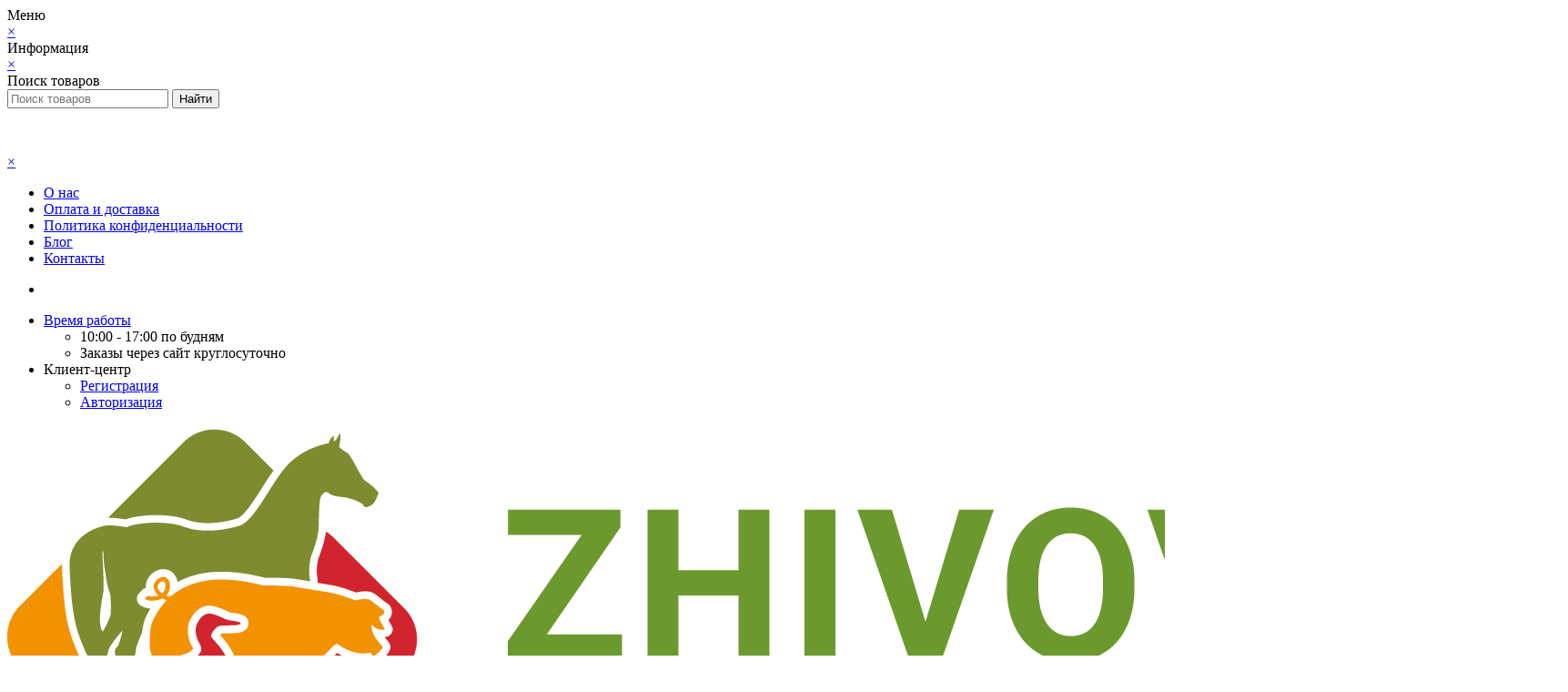

--- FILE ---
content_type: text/html; charset=utf-8
request_url: https://zhivovod.ru/domashnie-zhivotnye/koshki/mashinki-dlya-strizhki/
body_size: 17186
content:
<!DOCTYPE html>
<html dir="ltr" lang="ru"><head>
<meta content="text/html; charset=utf-8" http-equiv="Content-Type"/>
<meta content="width=device-width, initial-scale=1.0, minimum-scale=1.0, user-scalable=0" name="viewport"/>
<meta content="IE=edge" http-equiv="X-UA-Compatible"/>
<title>Машинки для стрижки кошек и котов купить дешево: оборудование для груминга кошек - цена в Москве и Московской области</title>
<base href="https://zhivovod.ru/" />
<meta content="Купить дешево оборудование для груминга кошек: цена на машинки для стрижки кошек и котов  в Москве и Московской области в интернет-магазине Живоовод" name="description"/>
<meta content="машинки для стрижки кошек купить" name="keywords"/>
<meta content="Машинки для стрижки кошек и котов купить дешево: оборудование для груминга кошек - цена в Москве и Московской области" property="og:title"/>
<meta content="website" property="og:type"/>
<meta content="http://zhivovod.ru/domashnie-zhivotnye/koshki/mashinki-dlya-strizhki/" property="og:url"/><meta content="http://zhivovod.ru/image/cache/catalog/crazyferma/0/mashinki-dlya-strizhki-koshek-150x150.png" property="og:image"/>
<meta content=" Животновод - интернет магазин товаров для животноводства" property="og:site_name"/>
	<script src="catalog/view/javascript/jquery/jquery-2.1.1.min.js"></script>
	<script src="catalog/view/theme/oct_techstore/js/jquery-ui.min.js"></script>
	<link href="catalog/view/javascript/bootstrap/css/bootstrap.min.css" media="screen" rel="stylesheet"/>
	<script src="catalog/view/javascript/bootstrap/js/bootstrap.min.js"></script>
	<link href="catalog/view/theme/oct_techstore/stylesheet/flipclock.css" rel="stylesheet"/>
	<link href="catalog/view/theme/oct_techstore/stylesheet/stylesheet.css" rel="stylesheet"/>
	<link href="catalog/view/theme/oct_techstore/stylesheet/fonts.css" rel="stylesheet"/>
	<script src="catalog/view/javascript/jquery/owl-carousel/owl.carousel.min.js"></script>
	<script src="catalog/view/javascript/jquery/magnific/jquery.magnific-popup.min.js"></script>
	<link href="catalog/view/theme/oct_techstore/stylesheet/autosearch.css" rel="stylesheet"/>
	<link href="catalog/view/theme/oct_techstore/stylesheet/popup.css" rel="stylesheet"/>
	<link href="catalog/view/theme/oct_techstore/stylesheet/responsive.css" rel="stylesheet"/>
<link href="catalog/view/theme/default/stylesheet/geoip.css" rel="stylesheet"/>
		<link href="catalog/view/javascript/octemplates/oct_product_filter/nouislider.css" media="screen" rel="stylesheet"/>
		<link href="catalog/view/theme/default/stylesheet/sdek.css" media="screen" rel="stylesheet"/>
		<script src="catalog/view/theme/oct_techstore/js/main.js"></script>
	<script src="catalog/view/theme/oct_techstore/js/common.js"></script>
	<script src="catalog/view/theme/oct_techstore/js/flexmenu.min.js"></script>
	<script src="catalog/view/theme/oct_techstore/js/flipclock.js"></script>
	<script src="catalog/view/theme/oct_techstore/js/barrating.js"></script>
	<link href="catalog/view/javascript/jquery/owl-carousel/owl.carousel.css" rel="stylesheet"/>
	<script src="catalog/view/javascript/jquery/owl-carousel/owl.carousel.min.js"></script>
	<link href="catalog/view/javascript/jquery/magnific/magnific-popup.css" rel="stylesheet"/>
	<script src="catalog/view/theme/oct_techstore/js/input-mask.js"></script>
	<link href="catalog/view/theme/oct_techstore/js/fancy-box/jquery.fancybox.min.css" rel="stylesheet"/>
	<script src="catalog/view/theme/oct_techstore/js/fancy-box/jquery.fancybox.min.js"></script>
	<link href="catalog/view/theme/oct_techstore/stylesheet/jquery-ui.min.css" rel="stylesheet"/>
		<script src="catalog/view/javascript/octemplates/oct_product_filter/nouislider.js"></script>
		<script src="catalog/view/javascript/octemplates/oct_product_filter/wNumb.js"></script>
		<script src="//api-maps.yandex.ru/2.1/?lang=ru_RU&amp;ns=cdekymap"></script>
		<script src="catalog/view/javascript/sdek.js"></script>
			
<script type="text/javascript">
(function(){ var widget_id = 'fczYsD655b';var d=document;var w=window;function l(){
  var s = document.createElement('script'); s.type = 'text/javascript'; s.async = true;
  s.src = '//code.jivosite.com/script/widget/'+widget_id
    ; var ss = document.getElementsByTagName('script')[0]; ss.parentNode.insertBefore(s, ss);}
  if(d.readyState=='complete'){l();}else{if(w.attachEvent){w.attachEvent('onload',l);}
  else{w.addEventListener('load',l,false);}}})();
</script>
			<style>
		.col-sm-12.contact-form-box {
    margin-top: 30px;
}
.widget-copyright {
    display: none !important;
}
iframe#vkwidget2 {
    display: none;
}
.widget-preview-wrapper {
    width: 100%;
}
#oct-slide-panel {
    background: rgb(100, 111, 23);
}
span.copy {
    text-align: center;
    color: #fff;
    display: inherit;
}
span.copy {
    text-align: center;
    color: #fff;
    display: inherit;
    padding-bottom: 7px;
    border-top: 1px solid;
    padding-top: 7px;
}	</style>
			<link href="catalog/view/theme/oct_techstore/stylesheet/dynamic_stylesheet.css?v=48" rel="stylesheet"/>
<link href="catalog/view/theme/oct_techstore/stylesheet/font-awesome/css/font-awesome.min.css" rel="stylesheet"/>
<link href="https://zhivovod.ru/domashnie-zhivotnye/koshki/mashinki-dlya-strizhki/" rel="canonical" />
<link href="https://zhivovod.ru/image/catalog/2.png" rel="icon" />
<script src="catalog/view/javascript/jquery/jquery.geoip-module.js" type="text/javascript"></script>
</head>
<body class="product-category-113_114_118">
	<div class="m-panel-box" id="menu-mobile">
	  <div class="menu-mobile-header">Меню</div>
	  <div id="menu-mobile-box"></div>
	  <div class="close-m-search">
	    <a class="oct-button closempanel" href="/">×</a>
	  </div>
	</div>
	<div class="m-panel-box" id="info-mobile">
	  <div class="menu-mobile-header">Информация</div>
	  <div class="close-m-search">
	    <a class="oct-button closempanel" href="/">×</a>
	  </div>
	  <div id="info-mobile-box"></div>
	</div>
	<div class="oct-m-search m-panel-box" id="msrch">
	  <div class="menu-mobile-header">Поиск товаров</div>
	  <div id="oct-mobile-search-box">
	    <div id="oct-mobile-search">
	      <div class="input-group">
	        <input class="form-control" name="search" placeholder="Поиск товаров" type="text"/>
	        <span class="input-group-btn">
	        <input class="oct-button" id="oct-m-search-button" type="button" value="Найти"/>
	        </span>
	      </div>
	      <div class="oct-msearchresults" id="searchm">
	        <div id="msearchresults"></div>
	      </div>
	    </div>
	    <p> </p>
	  </div>
	  <div class="close-m-search">
	    <a class="oct-button closempanel" href="/">×</a>
	  </div>
	</div>
	<div id="oct-bluring-box">
	<div id="oct-bluring-box-item"></div>
	<nav id="top">
	  <div class="top-container">
	    <div class="container mobile-container">
	      <div class="row">
	        <div class="col-xs-3 top-mobile-item">
	          <a class="new-menu-toggle" href="/" id="menu-mobile-toggle">
	          <i aria-hidden="true" class="fa fa-bars"></i>
	          </a>
	        </div>
	        <div class="col-xs-3 top-mobile-item">
	          <a class="new-menu-toggle" href="/" id="info-mobile-toggle">
	          <i aria-hidden="true" class="fa fa-info"></i>
	          </a>
	        </div>
	        <div class="col-xs-2 top-mobile-item">
	          <a class="new-menu-toggle" href="https://zhivovod.ru/login/" id="user-mobile-toggle">
	          <i aria-hidden="true" class="fa fa-id-badge"></i>
	          </a>
	        </div>
	        <div class="col-xs-2 top-mobile-item">
	          <a class="new-menu-toggle" href="/" id="search-mobile-toggle">
	          <i aria-hidden="true" class="fa fa-search"></i>
	          </a>
	        </div>
		 <div class="col-xs-2 top-mobile-item">
	          <a class="new-menu-toggle" href="/" id="map-mobile-toggle">
	          <i aria-hidden="true" class="fa fa-map-marker"></i>
	          </a>
		<script>$('#map-mobile-toggle').on('click',function(){$('.geoip-module .zone').trigger('click')});</script>
	        </div>
	      </div>
	    </div>
	    <div class="container not-mobile-container">
	      <div class="row">
	        <div class="col-sm-12">
	          <div class="pull-left" id="top-left-links">
	            <ul class="list-inline top-left-info-links">

	              		              		              	<li class="apppli"><a href="https://zhivovod.ru/about_us">О нас</a></li>
		              		              	<li class="apppli"><a href="https://zhivovod.ru/delivery">Оплата и доставка</a></li>
		              		              	<li class="apppli"><a href="https://zhivovod.ru/privacy">Политика конфиденциальности</a></li>
		              	              	              	              	<li><a href="https://zhivovod.ru/index.php?route=octemplates/blog_articles">Блог</a></li>
	              	              	              	<li><a href="https://zhivovod.ru/contact-us/">Контакты</a></li>
	              	            </ul>
	          </div>
	          <div class="pull-right" id="top-right-links">
			  
	            	            <div class="language-currency">
	              
	              	            </div>
	            	            <ul class="list-inline">
				<li><div id="geoip-1695855925810"></div>
<script type="text/javascript">
    $('#geoip-1695855925810').geoipModule({
        useAjax: true,
        confirmRegion: false,
        confirmRedirect: false,
        httpServer: 'zhivovod.ru',
        lang: {
            yourZone: '<span class="geoip-title-zone">Ваш город:</span>',
            confirmRegion: 'Ваш город &mdash; Коннектикут<br>Угадали?',
            zoneName: '',
            btnYes: 'Да',
            btnNo: 'Нет'
        }
    });
</script></li>
	              	              <li class="dropdown">
	                <a aria-expanded="false" class="dropdown-toggle" data-hover="dropdown" data-toggle="dropdown" href="#"><i aria-hidden="true" class="fa fa-clock-o"></i> <span class="hidden-xs hidden-sm hidden-md">Время работы</span> <i class="fa fa-caret-down"></i></a>
	                <ul class="dropdown-menu">
	                  	                  	<li><span>10:00 - 17:00 по будням
</span></li>
	                  	                  	<li><span>Заказы через сайт круглосуточно
</span></li>
	                  	                </ul>
	              </li>
	              	              <li class="dropdown user-dropdown">
	                <i aria-hidden="true" class="fa fa-user"></i> <span class="hidden-xs hidden-sm hidden-md">Клиент-центр</span> <i class="fa fa-caret-down"></i>
	                <ul class="dropdown-menu user-dropdown-menu">
	                  		                  <li><a href="https://zhivovod.ru/simpleregister/">Регистрация</a></li>
		                  <li><a href="/" onclick="get_oct_popup_login();">Авторизация</a></li>
	                  	                </ul>
	              </li>
	            </ul>
	          </div>
	        </div>
	      </div>
	    </div>
	  </div>
	</nav>
	<header>
	  <div class="container">
	    <div class="row middle-header">
	      <div class="col-md-3 col-sm-6 ts-logo-box">
	        <div id="logo">
	          		          		          	<a href="https://zhivovod.ru/"><img alt=" Животновод - интернет магазин товаров для животноводства" class="img-responsive" src="https://zhivovod.ru/image/catalog/logo2.png" title=" Животновод - интернет магазин товаров для животноводства" /></a>
		          	          	        </div>
	      </div>
	      <div class="col-sm-5 ts-search-box"><div class="input-group" id="search">
	
  <input class="input-lg" name="search" placeholder="Поиск товара по каталогу" type="text" value=""/>
  <span class="input-group-btn">
    <button class="btn btn-default btn-lg btn-search" id="oct-search-button" type="button"><i class="fa fa-search"></i></button>
  </span>
</div>
</div>
	      <div class="col-sm-2 phones-top-box">
	        		        <div class="dropdown phones-dropdown">
		          		          	<a aria-expanded="false" class="dropdown-toggle" data-hover="dropdown" data-toggle="dropdown" href="#"><i class="fa fa-phone"></i> <span>7(495) 004-4638
</span> </a>
			          			          	<a class="field-tip show-phones" href="/" onclick="get_oct_popup_call_phone();">Хотите, мы Вам перезвоним?</a>
			          			          <ul class="dropdown-menu">
			            			              <li><i aria-hidden="true" class="fa fa-volume-control-phone"></i><a class="phoneclick" href="#" onclick="window.location.href='tel:+74950044638';return false;">7(495) 004-4638
</a></li>
			            			          </ul>
		          		        </div>
	        	      </div>
	      <div class="col-sm-3 buttons-top-box">
	        	<div id="cart">
	  <a href="https://zhivovod.ru/cart/"><span id="cart-total"><span class="cart-total-price">0 <span class="rub">Р</span></span> <i class="fa fa-shopping-cart"><span class="count-quantity">0</span></i></span></a>
	</div>
	      </div>
	      <div class="col-sm-6 mobile-icons-box">
	        <i aria-hidden="true" class="fa fa-heart"></i>
	        <a href="https://zhivovod.ru/compare-products/" id="m-compare"><i aria-hidden="true" class="fa fa-sliders"></i></a>
	        <a href="#" id="m-cart" onclick="javascript:get_oct_popup_cart(); return false;"><i class="fa fa-shopping-cart"></i></a>
	      </div>
	    </div>
	  </div>
	</header>
			<div class="menu-row">
  <div class="container">
    <div class="row">
      <div class="col-sm-12" id="oct-menu-box">
        <nav class="navbar" id="menu">
          <div class="navbar-header"><span class="visible-xs" id="category">Список категорий</span>
            <button class="btn btn-navbar navbar-toggle" data-target=".navbar-ex1-collapse" data-toggle="collapse" type="button"><i class="fa fa-bars"></i></button>
          </div>
          <div class="collapse navbar-collapse navbar-ex1-collapse">
            <ul class="nav navbar-nav flex menu">
                                                                                    <li class="dropdown oct-mm-simplecat">
               <a class="dropdown-toggle" data-toggle="dropdown" href="krs"> <i></i> КРС</a><a class="parent-title-toggle dropdown-toggle dropdown-img megamenu-toggle-a" data-toggle="dropdown" href="/"></a>                <div class="dropdown-menu">
                  <div class="dropdown-inner">
                    <ul class="list-unstyled">
                                                                  <li class="second-level-li"><a href="https://zhivovod.ru/krs/veterinarnyj-instrument-dlya-korov/">Ветеринарный инструмент для коров</a></li>
                                                                                        <li class="second-level-li"><a href="https://zhivovod.ru/krs/doilnyj-apparat-dlya-korov/">Доильный аппарат для коров</a></li>
                                                                                        <li class="second-level-li"><a href="https://zhivovod.ru/krs/kraska-dlya-markirovki/">Краска для маркировки</a></li>
                                                                                        <li class="second-level-li"><a href="https://zhivovod.ru/krs/poilki-dlya-krs/">Поилки для КРС</a></li>
                                                                                        <li class="second-level-li has-child">
                        <a href="https://zhivovod.ru/krs/strizhka-korov/">Стрижка коров</a> <span class="angle-right"><i aria-hidden="true" class="fa fa-angle-right"></i></span><a class="parent-title-toggle" href="/"></a>                        <ul class="megamenu-ischild">
                                                    <li><a href="https://zhivovod.ru/krs/strizhka-korov/lezviya-dlya-mashinok-dlya-korov/">Лезвия для машинок для коров</a>
                                                      </li><li><a href="https://zhivovod.ru/krs/strizhka-korov/mashinki-dlya-strizhki-korov/">Машинки для стрижки коров</a>
                                                    </li></ul>
                      </li>
                                                                                        <li class="second-level-li"><a href="https://zhivovod.ru/krs/uboj-krs/">Убой КРС</a></li>
                                                                                        <li class="second-level-li"><a href="https://zhivovod.ru/krs/ehlektropastuhi-dlya-korov/">Электропастухи для скота</a></li>
                                                                                        <li class="second-level-li"><a href="https://zhivovod.ru/krs/ehlektropogonyalki/">Электропогонялки</a></li>
                                                                </ul>
                  </div>
                </div>
              </li>
                                                                                    	
                                                                                    <li class="dropdown oct-mm-simplecat">
               <a class="dropdown-toggle" data-toggle="dropdown" href="svini"> <i></i>Свиньи</a><a class="parent-title-toggle dropdown-toggle dropdown-img megamenu-toggle-a" data-toggle="dropdown" href="/"></a>                <div class="dropdown-menu">
                  <div class="dropdown-inner">
                    <ul class="list-unstyled">
                                                                  <li class="second-level-li"><a href="https://zhivovod.ru/svini/veterinarnyj-instrument-dlya-svinej/">Ветеринарный инструмент для свиней</a></li>
                                                                                        <li class="second-level-li"><a href="https://zhivovod.ru/svini/kormushki-dlya-svinej/">Кормушки для свиней</a></li>
                                                                                        <li class="second-level-li"><a href="https://zhivovod.ru/svini/markirovka-svinej/">Маркировка свиней</a></li>
                                                                                        <li class="second-level-li"><a href="https://zhivovod.ru/svini/poilki-dlya-svinej/">Поилки для свиней</a></li>
                                                                                        <li class="second-level-li"><a href="https://zhivovod.ru/svini/ehlektropastuhi-dlya-svinej/">Электропастухи для свиней</a></li>
                                                                </ul>
                  </div>
                </div>
              </li>
                                                                                    	
                                                                                    <li class="dropdown oct-mm-simplecat">
               <a class="dropdown-toggle" data-toggle="dropdown" href="kroliki"> <i></i>Кролики</a><a class="parent-title-toggle dropdown-toggle dropdown-img megamenu-toggle-a" data-toggle="dropdown" href="/"></a>                <div class="dropdown-menu">
                  <div class="dropdown-inner">
                    <ul class="list-unstyled">
                                                                  <li class="second-level-li"><a href="https://zhivovod.ru/kroliki/veterinarnyj-instrument/">Ветеринарный инструмент</a></li>
                                                                                        <li class="second-level-li"><a href="https://zhivovod.ru/kroliki/zimnie-domiki-dlya-krolikov/">Зимние клетки для кроликов</a></li>
                                                                                        <li class="second-level-li"><a href="https://zhivovod.ru/kroliki/kletki-dlya-krolikov/">Клетки для кроликов</a></li>
                                                                                        <li class="second-level-li"><a href="https://zhivovod.ru/domashnie-zhivotnye/shinshilly/kletki-dlya-shinshill/">Клетки для шиншилл</a></li>
                                                                                        <li class="second-level-li"><a href="https://zhivovod.ru/kroliki/kormushki-dlya-krolikov/">Кормушки для кроликов</a></li>
                                                                                        <li class="second-level-li"><a href="https://zhivovod.ru/kroliki/krolikofermy/">Кроликофермы</a></li>
                                                                                        <li class="second-level-li"><a href="https://zhivovod.ru/kroliki/oborudovanie-dlya-uboya/">Оборудование для убоя</a></li>
                                                                                        <li class="second-level-li"><a href="https://zhivovod.ru/kroliki/poilki-dlya-krolikov/">Поилки для кроликов</a></li>
                                                                </ul>
                  </div>
                </div>
              </li>
                                                                                    	
                                                                                    <li class="dropdown oct-mm-simplecat">
               <a class="dropdown-toggle" data-toggle="dropdown" href="ptica"> <i></i>Птица</a><a class="parent-title-toggle dropdown-toggle dropdown-img megamenu-toggle-a" data-toggle="dropdown" href="/"></a>                <div class="dropdown-menu">
                  <div class="dropdown-inner">
                    <ul class="list-unstyled">
                                                                  <li class="second-level-li has-child">
                        <a href="https://zhivovod.ru/ptica/golubi/">Голуби</a> <span class="angle-right"><i aria-hidden="true" class="fa fa-angle-right"></i></span><a class="parent-title-toggle" href="/"></a>                        <ul class="megamenu-ischild">
                                                    <li><a href="https://zhivovod.ru/ptica/golubi/gnezda-dlya-golubej/">Гнезда для голубей</a>
                                                    </li></ul>
                      </li>
                                                                                        <li class="second-level-li"><a href="https://zhivovod.ru/ptica/inkubator-kupit/">Инкубаторы для яиц</a></li>
                                                                                        <li class="second-level-li"><a href="https://zhivovod.ru/ptica/instrument-i-aksessuary-dlya-kletok/">Инструмент и аксессуары для клеток</a></li>
                                                                                        <li class="second-level-li"><a href="https://zhivovod.ru/ptica/kletki-dlya-kur-kupit/">Клетки для кур</a></li>
                                                                                        <li class="second-level-li"><a href="https://zhivovod.ru/ptica/komplektyi-dlya-ptitsevodov/">Комплекты для птицеводов</a></li>
                                                                                        <li class="second-level-li"><a href="https://zhivovod.ru/ptica/kormushki-dlya-pticy/">Кормушки для птицы</a></li>
                                                                                        <li class="second-level-li"><a href="https://zhivovod.ru/ptica/kupit-kuryatnik/">Курятники</a></li>
                                                                                        <li class="second-level-li"><a href="https://zhivovod.ru/ptica/lotki-dlya-yaic/">Лотки для яиц</a></li>
                                                                                        <li class="second-level-li"><a href="https://zhivovod.ru/ptica/markirovka-pticy/">Маркировка птицы</a></li>
                                                                                        <li class="second-level-li"><a href="https://zhivovod.ru/ptica/markirovka-yaic/">Маркировка яиц</a></li>
                                                                                        <li class="second-level-li"><a href="https://zhivovod.ru/ptica/miniferma-dlya-kur-kupit/">Минифермы для кур</a></li>
                                                                                        <li class="second-level-li"><a href="https://zhivovod.ru/ptica/nasesty/">Насесты</a></li>
                                                                                        <li class="second-level-li has-child">
                        <a href="https://zhivovod.ru/ptica/obogrev-cyplyat/">Обогрев цыплят</a> <span class="angle-right"><i aria-hidden="true" class="fa fa-angle-right"></i></span><a class="parent-title-toggle" href="/"></a>                        <ul class="megamenu-ischild">
                                                    <li><a href="https://zhivovod.ru/ptica/obogrev-cyplyat/brudery-dlya-cyplyat/">Брудеры для цыплят</a>
                                                      </li><li><a href="https://zhivovod.ru/ptica/obogrev-cyplyat/infrakrasnye-lampy/">Инфракрасные лампы</a>
                                                      </li><li><a href="https://zhivovod.ru/ptica/obogrev-cyplyat/reflektory-dlya-ik-lamp/">Рефлекторы для ИК ламп</a>
                                                    </li></ul>
                      </li>
                                                                                        <li class="second-level-li has-child">
                        <a href="https://zhivovod.ru/ptica/oborudovanie-dlya-uboya-i-oshchipa/">Оборудование для убоя и ощипа</a> <span class="angle-right"><i aria-hidden="true" class="fa fa-angle-right"></i></span><a class="parent-title-toggle" href="/"></a>                        <ul class="megamenu-ischild">
                                                    <li><a href="https://zhivovod.ru/ptica/oborudovanie-dlya-uboya-i-oshchipa/konusy-dlya-uboya-pticy-kupit/">Конусы для убоя</a>
                                                      </li><li><a href="https://zhivovod.ru/ptica/oborudovanie-dlya-uboya-i-oshchipa/perosemnye-mashiny/">Перосъемные машины</a>
                                                      </li><li><a href="https://zhivovod.ru/ptica/oborudovanie-dlya-uboya-i-oshchipa/perosemnyie-nasadki/">Перосъемные насадки</a>
                                                      </li><li><a href="https://zhivovod.ru/ptica/oborudovanie-dlya-uboya-i-oshchipa/shparchany-kupit/">Шпарчаны</a>
                                                    </li></ul>
                      </li>
                                                                                        <li class="second-level-li"><a href="https://zhivovod.ru/ptica/ovoskopy/">Овоскопы</a></li>
                                                                                        <li class="second-level-li"><a href="https://zhivovod.ru/ptica/ochki-dlya-fazanov-strely-i-naklyuvniki/">Очки для фазанов, стрелы и наклювники</a></li>
                                                                                        <li class="second-level-li"><a href="https://zhivovod.ru/ptica/podkladnye-yajca/">Подкладные яйца</a></li>
                                                                                        <li class="second-level-li"><a href="https://zhivovod.ru/ptica/poilki-dlya-ptic/">Поилки для птиц</a></li>
                                                                                        <li class="second-level-li"><a href="https://zhivovod.ru/ptica/reshetki-dlya-pola/">Решетки для пола</a></li>
                                                                                        <li class="second-level-li has-child">
                        <a href="https://zhivovod.ru/ptica/sistemy-poeniya-ptic/">Системы поения птиц</a> <span class="angle-right"><i aria-hidden="true" class="fa fa-angle-right"></i></span><a class="parent-title-toggle" href="/"></a>                        <ul class="megamenu-ischild">
                                                    <li><a href="https://zhivovod.ru/ptica/sistemy-poeniya-ptic/deaehratory-i-regulyatory-davleniya/">Деаэраторы и регуляторы давления</a>
                                                      </li><li><a href="https://zhivovod.ru/ptica/sistemy-poeniya-ptic/emkosti-dlya-vody/">Емкости для воды</a>
                                                      </li><li><a href="https://zhivovod.ru/ptica/sistemy-poeniya-ptic/zapchasti-i-komplektuyushchie/">Запчасти и комплектующие</a>
                                                      </li><li><a href="https://zhivovod.ru/ptica/sistemy-poeniya-ptic/kapleuloviteli/">Каплеуловители</a>
                                                      </li><li><a href="https://zhivovod.ru/ptica/sistemy-poeniya-ptic/truby-dlya-sistem-poeniya/">Трубы для систем поения</a>
                                                      </li><li><a href="https://zhivovod.ru/ptica/sistemy-poeniya-ptic/shlangi/">Шланги</a>
                                                    </li></ul>
                      </li>
                                                                                        <li class="second-level-li"><a href="https://zhivovod.ru/ptica/termometry-gigrometry/">Термометры, гигрометры</a></li>
                                                                                        <li class="second-level-li"><a href="https://zhivovod.ru/ptica/termoregulyator-dlya-inkubatora/">Терморегуляторы для инкубатора </a></li>
                                                                                        <li class="second-level-li"><a href="https://zhivovod.ru/ptica/yashchiki-dlya-transportirovki-ptic/">Ящики для транспортировки птиц</a></li>
                                                                </ul>
                  </div>
                </div>
              </li>
                                                                                    	
                                                                                    <li class="dropdown oct-mm-simplecat">
               <a class="dropdown-toggle" data-toggle="dropdown" href="perepela"> <i></i>Перепела</a><a class="parent-title-toggle dropdown-toggle dropdown-img megamenu-toggle-a" data-toggle="dropdown" href="/"></a>                <div class="dropdown-menu">
                  <div class="dropdown-inner">
                    <ul class="list-unstyled">
                                                                  <li class="second-level-li"><a href="https://zhivovod.ru/perepela/obogrev-perepelyat/brudery-dlya-perepelyat/">Брудеры для перепелят</a></li>
                                                                                        <li class="second-level-li"><a href="https://zhivovod.ru/perepela/inkubatory-dlya-perepelov/">Инкубаторы для перепелов</a></li>
                                                                                        <li class="second-level-li"><a href="https://zhivovod.ru/perepela/kletki-dlya-perepelov/">Клетки для перепелов</a></li>
                                                                                        <li class="second-level-li"><a href="https://zhivovod.ru/perepela/kormushki-dlya-perepelov/">Кормушки для перепелов</a></li>
                                                                                        <li class="second-level-li"><a href="https://zhivovod.ru/perepela/nozhnicy-dlya-perepelinyh-yaic/">Ножницы для перепелиных яиц</a></li>
                                                                                        <li class="second-level-li has-child">
                        <a href="https://zhivovod.ru/perepela/obogrev-perepelyat/">Обогрев перепелят</a> <span class="angle-right"><i aria-hidden="true" class="fa fa-angle-right"></i></span><a class="parent-title-toggle" href="/"></a>                        <ul class="megamenu-ischild">
                                                    <li><a href="https://zhivovod.ru/perepela/obogrev-perepelyat/brudery-dlya-perepelyat/">Брудеры для перепелят</a>
                                                    </li></ul>
                      </li>
                                                                                        <li class="second-level-li"><a href="https://zhivovod.ru/perepela/perosemnye-mashiny-dlya-perepelov/">Перосъемные машины для перепелов</a></li>
                                                                </ul>
                  </div>
                </div>
              </li>
                                                                                    	
                                                                                    <li class="dropdown oct-mm-simplecat">
               <a class="dropdown-toggle" data-toggle="dropdown" href="kozy-ovcy"> <i></i>Козы, овцы</a><a class="parent-title-toggle dropdown-toggle dropdown-img megamenu-toggle-a" data-toggle="dropdown" href="/"></a>                <div class="dropdown-menu">
                  <div class="dropdown-inner">
                    <ul class="list-unstyled">
                                                                  <li class="second-level-li"><a href="https://zhivovod.ru/kozy-ovcy/doilnyj-apparat-dlya-koz/">Доильный аппарат для коз</a></li>
                                                                                        <li class="second-level-li has-child">
                        <a href="https://zhivovod.ru/kozy-ovcy/strizhka-ovec/">Стрижка овец</a> <span class="angle-right"><i aria-hidden="true" class="fa fa-angle-right"></i></span><a class="parent-title-toggle" href="/"></a>                        <ul class="megamenu-ischild">
                                                    <li><a href="https://zhivovod.ru/kozy-ovcy/strizhka-ovec/lezviya-dlya-mashinok/">Лезвия для машинок</a>
                                                      </li><li><a href="https://zhivovod.ru/kozy-ovcy/strizhka-ovec/mashinki-dlya-strizhki-koz-ovec/">Машинки для стрижки коз, овец</a>
                                                      </li><li><a href="https://zhivovod.ru/kozy-ovcy/strizhka-ovec/nozhnicy-dlya-strizhki-koz-ovec/">Ножницы для стрижки коз, овец</a>
                                                    </li></ul>
                      </li>
                                                                </ul>
                  </div>
                </div>
              </li>
                                                                                    	
                                                                                    <li class="dropdown oct-mm-simplecat">
               <a class="dropdown-toggle" data-toggle="dropdown" href="loshadi"> <i></i>Лошади</a><a class="parent-title-toggle dropdown-toggle dropdown-img megamenu-toggle-a" data-toggle="dropdown" href="/"></a>                <div class="dropdown-menu">
                  <div class="dropdown-inner">
                    <ul class="list-unstyled">
                                                                  <li class="second-level-li has-child">
                        <a href="https://zhivovod.ru/loshadi/strizhka-loshadej/">Стрижка лошадей</a> <span class="angle-right"><i aria-hidden="true" class="fa fa-angle-right"></i></span><a class="parent-title-toggle" href="/"></a>                        <ul class="megamenu-ischild">
                                                    <li><a href="https://zhivovod.ru/loshadi/strizhka-loshadej/lezviya-dlya-mashinok-dlya-loshadej/">Лезвия для машинок для лошадей</a>
                                                      </li><li><a href="https://zhivovod.ru/loshadi/strizhka-loshadej/mashinki-dlya-strizhki-loshadej/">Машинки для стрижки лошадей</a>
                                                    </li></ul>
                      </li>
                                                                                        <li class="second-level-li"><a href="https://zhivovod.ru/loshadi/ehlektropastuhi-dlya-loshadej/">Электропастухи для лошадей</a></li>
                                                                </ul>
                  </div>
                </div>
              </li>
                                                                                    	
                                                                                    <li class="dropdown oct-mm-simplecat">
               <a class="dropdown-toggle" data-toggle="dropdown" href="fish"> <i></i>Рыба</a><a class="parent-title-toggle dropdown-toggle dropdown-img megamenu-toggle-a" data-toggle="dropdown" href="/"></a>                <div class="dropdown-menu">
                  <div class="dropdown-inner">
                    <ul class="list-unstyled">
                                                                  <li class="second-level-li"><a href="https://zhivovod.ru/fish/videokamery-dlya-rybalki/">Видеокамеры для рыбалки</a></li>
                                                                                        <li class="second-level-li"><a href="https://zhivovod.ru/fish/primanki-dlya-ryb/">Приманки для рыб					</a></li>
                                                                </ul>
                  </div>
                </div>
              </li>
                                                                                    	
                                                                                    <li class="dropdown oct-mm-simplecat">
               <a class="dropdown-toggle" data-toggle="dropdown" href="domashnie-zhivotnye"> <i></i>Питомцы</a><a class="parent-title-toggle dropdown-toggle dropdown-img megamenu-toggle-a" data-toggle="dropdown" href="/"></a>                <div class="dropdown-menu">
                  <div class="dropdown-inner">
                    <ul class="list-unstyled">
                                                                  <li class="second-level-li has-child">
                        <a href="https://zhivovod.ru/domashnie-zhivotnye/koshki/">Кошки</a> <span class="angle-right"><i aria-hidden="true" class="fa fa-angle-right"></i></span><a class="parent-title-toggle" href="/"></a>                        <ul class="megamenu-ischild">
                                                    <li><a href="https://zhivovod.ru/domashnie-zhivotnye/koshki/avtokormushki-dlya-koshek/">Автокормушки для кошек</a>
                                                      </li><li><a href="https://zhivovod.ru/domashnie-zhivotnye/koshki/brudery-pitomniki-dlya-koshek-i-sobak/">Брудеры-питомники для кошек и собак</a>
                                                      </li><li><a href="https://zhivovod.ru/domashnie-zhivotnye/koshki/mashinki-dlya-strizhki/">Машинки для стрижки</a>
                                                      </li><li><a href="https://zhivovod.ru/domashnie-zhivotnye/koshki/nozhi-i-nasadki-k-mashinkam-dlya-strizhki-koshek/">Ножи и насадки к машинкам для стрижки кошек </a>
                                                    </li></ul>
                      </li>
                                                                                        <li class="second-level-li has-child">
                        <a href="https://zhivovod.ru/domashnie-zhivotnye/reptilii/">Рептилии</a> <span class="angle-right"><i aria-hidden="true" class="fa fa-angle-right"></i></span><a class="parent-title-toggle" href="/"></a>                        <ul class="megamenu-ischild">
                                                    <li><a href="https://zhivovod.ru/domashnie-zhivotnye/reptilii/inkubatory-dlya-reptilij/">Инкубаторы для рептилий</a>
                                                    </li></ul>
                      </li>
                                                                                        <li class="second-level-li has-child">
                        <a href="https://zhivovod.ru/domashnie-zhivotnye/sobaki/">Собаки</a> <span class="angle-right"><i aria-hidden="true" class="fa fa-angle-right"></i></span><a class="parent-title-toggle" href="/"></a>                        <ul class="megamenu-ischild">
                                                    <li><a href="https://zhivovod.ru/domashnie-zhivotnye/sobaki/avtokormushkа-dlya-sobak-kupit/">Автокормушки для собак</a>
                                                      </li><li><a href="https://zhivovod.ru/domashnie-zhivotnye/sobaki/avtopoilki-dlya-sobak/">Автопоилки для собак</a>
                                                      </li><li><a href="https://zhivovod.ru/domashnie-zhivotnye/sobaki/mashinki-dlya-strizhki-sobak/">Машинки для стрижки собак</a>
                                                      </li><li><a href="https://zhivovod.ru/domashnie-zhivotnye/sobaki/nozhi-dlya-mashinok/">Ножи для машинок</a>
                                                      </li><li><a href="https://zhivovod.ru/domashnie-zhivotnye/sobaki/ehlektronnye-i-radiooshejniki-dlya-sobak/">Электронные и радиоошейники для собак</a>
                                                    </li></ul>
                      </li>
                                                                                        <li class="second-level-li has-child">
                        <a href="https://zhivovod.ru/domashnie-zhivotnye/shinshilly/">Шиншиллы</a> <span class="angle-right"><i aria-hidden="true" class="fa fa-angle-right"></i></span><a class="parent-title-toggle" href="/"></a>                        <ul class="megamenu-ischild">
                                                    <li><a href="https://zhivovod.ru/domashnie-zhivotnye/shinshilly/kletki-dlya-shinshill/">Клетки для шиншилл</a>
                                                    </li></ul>
                      </li>
                                                                </ul>
                  </div>
                </div>
              </li>
                                                                                    	
                                                                                    <li class="dropdown oct-mm-simplecat">
               <a class="dropdown-toggle" data-toggle="dropdown" href="dom-i-sad"> <i></i>Дом и сад</a><a class="parent-title-toggle dropdown-toggle dropdown-img megamenu-toggle-a" data-toggle="dropdown" href="/"></a>                <div class="dropdown-menu">
                  <div class="dropdown-inner">
                    <ul class="list-unstyled">
                                                                  <li class="second-level-li"><a href="https://zhivovod.ru/dom-i-sad/gidroponnye-ustanovki/">Гидропонные установки</a></li>
                                                                                        <li class="second-level-li"><a href="https://zhivovod.ru/dom-i-sad/dezinfekciya/">Дезинфекция</a></li>
                                                                                        <li class="second-level-li"><a href="https://zhivovod.ru/dom-i-sad/dopolnitelnoe-oborudovanie/">Дополнительное оборудование</a></li>
                                                                                        <li class="second-level-li"><a href="https://zhivovod.ru/dom-i-sad/zernodrobilki/">Зернодробилки</a></li>
                                                                                        <li class="second-level-li has-child">
                        <a href="https://zhivovod.ru/dom-i-sad/otpugivateli-zhivotnyh/">Отпугиватели животных</a> <span class="angle-right"><i aria-hidden="true" class="fa fa-angle-right"></i></span><a class="parent-title-toggle" href="/"></a>                        <ul class="megamenu-ischild">
                                                    <li><a href="https://zhivovod.ru/dom-i-sad/otpugivateli-zhivotnyh/otpugivateli-gryzunov/">Отпугиватели грызунов</a>
                                                      </li><li><a href="https://zhivovod.ru/dom-i-sad/otpugivateli-zhivotnyh/otpugivateli-zmej/">Отпугиватели змей</a>
                                                      </li><li><a href="https://zhivovod.ru/dom-i-sad/otpugivateli-zhivotnyh/otpugivateli-krotov/">Отпугиватели кротов</a>
                                                      </li><li><a href="https://zhivovod.ru/dom-i-sad/otpugivateli-zhivotnyh/otpugivateli-ptic/">Отпугиватели птиц					</a>
                                                      </li><li><a href="https://zhivovod.ru/dom-i-sad/otpugivateli-zhivotnyh/otpugivateli-sobak/">Отпугиватели собак</a>
                                                    </li></ul>
                      </li>
                                                                                        <li class="second-level-li has-child">
                        <a href="https://zhivovod.ru/dom-i-sad/otpugivateli-nasekomyh/">Отпугиватели насекомых</a> <span class="angle-right"><i aria-hidden="true" class="fa fa-angle-right"></i></span><a class="parent-title-toggle" href="/"></a>                        <ul class="megamenu-ischild">
                                                    <li><a href="https://zhivovod.ru/dom-i-sad/otpugivateli-nasekomyh/otpugivateli-kleshchej-ultrazvukovye/">Отпугиватели клещей ультразвуковые</a>
                                                      </li><li><a href="https://zhivovod.ru/dom-i-sad/otpugivateli-nasekomyh/otpugivateli-komarov/">Отпугиватели комаров</a>
                                                      </li><li><a href="https://zhivovod.ru/dom-i-sad/otpugivateli-nasekomyh/otpugivateli-tarakanov/">Отпугиватели тараканов</a>
                                                      </li><li><a href="https://zhivovod.ru/dom-i-sad/otpugivateli-nasekomyh/ultrazvukovye-otpugivateli-nasekomyh/">Ультразвуковые отпугиватели насекомых</a>
                                                    </li></ul>
                      </li>
                                                                                        <li class="second-level-li has-child">
                        <a href="https://zhivovod.ru/dom-i-sad/sadovyj-inventar/">Садовый инвентарь</a> <span class="angle-right"><i aria-hidden="true" class="fa fa-angle-right"></i></span><a class="parent-title-toggle" href="/"></a>                        <ul class="megamenu-ischild">
                                                    <li><a href="https://zhivovod.ru/dom-i-sad/sadovyj-inventar/fontany-sadovye/">Фонтаны садовые</a>
                                                      </li><li><a href="https://zhivovod.ru/dom-i-sad/sadovyj-inventar/shlangi-dlya-poliva/">Шланги для полива</a>
                                                    </li></ul>
                      </li>
                                                                                        <li class="second-level-li has-child">
                        <a href="https://zhivovod.ru/dom-i-sad/sredstva-ot-gryzunov/">Средства от грызунов</a> <span class="angle-right"><i aria-hidden="true" class="fa fa-angle-right"></i></span><a class="parent-title-toggle" href="/"></a>                        <ul class="megamenu-ischild">
                                                    <li><a href="https://zhivovod.ru/dom-i-sad/sredstva-ot-gryzunov/kupit-myshelovku/">Мышеловки</a>
                                                    </li></ul>
                      </li>
                                                                                        <li class="second-level-li has-child">
                        <a href="https://zhivovod.ru/dom-i-sad/sredstva-ot-nasekomyh/">Средства от насекомых</a> <span class="angle-right"><i aria-hidden="true" class="fa fa-angle-right"></i></span><a class="parent-title-toggle" href="/"></a>                        <ul class="megamenu-ischild">
                                                    <li><a href="https://zhivovod.ru/dom-i-sad/sredstva-ot-nasekomyh/unichtozhiteli-komarov/">Уничтожители комаров					</a>
                                                    </li></ul>
                      </li>
                                                                </ul>
                  </div>
                </div>
              </li>
                                                                                    	
                                                                                    <li class="dropdown oct-mm-simplecat">
               <a class="dropdown-toggle" data-toggle="dropdown" href="selhoztekhnika"> <i></i>с/х Техника</a><a class="parent-title-toggle dropdown-toggle dropdown-img megamenu-toggle-a" data-toggle="dropdown" href="/"></a>                <div class="dropdown-menu">
                  <div class="dropdown-inner">
                    <ul class="list-unstyled">
                                                                  <li class="second-level-li"><a href="https://zhivovod.ru/selhoztekhnika/dvigateli/">Двигатели</a></li>
                                                                                        <li class="second-level-li has-child">
                        <a href="https://zhivovod.ru/selhoztekhnika/kupit-minitraktor/">Минитракторы</a> <span class="angle-right"><i aria-hidden="true" class="fa fa-angle-right"></i></span><a class="parent-title-toggle" href="/"></a>                        <ul class="megamenu-ischild">
                                                    <li><a href="https://zhivovod.ru/selhoztekhnika/kupit-minitraktor/minitraktor-skaut/">Минитрактор Скаут</a>
                                                    </li></ul>
                      </li>
                                                                                        <li class="second-level-li"><a href="https://zhivovod.ru/selhoztekhnika/motobloki/">Мотоблоки</a></li>
                                                                                        <li class="second-level-li"><a href="https://zhivovod.ru/selhoztekhnika/navesnoe-oborudovanie/">Навесное оборудование</a></li>
                                                                </ul>
                  </div>
                </div>
              </li>
                                                                                    	
                          </ul>
          </div>
        </nav>
      </div>
    </div>
  </div>
</div>
	





<div class="container">
    <div class="col-sm-12 content-row">
    <div class="breadcrumb-box">
      	 <ul class="breadcrumb" itemscope="" itemtype="https://schema.org/BreadcrumbList">
		    			    				  <li>
					<a href="https://zhivovod.ru/" title="Главная">
					  <i class="fa fa-home"></i>					</a>
				  </li>
		        						    		        	<li itemprop="itemListElement" itemscope="" itemtype="https://schema.org/ListItem">
					<a href="https://zhivovod.ru/domashnie-zhivotnye/" itemprop="item" itemscope="" itemtype="https://schema.org/Thing" title="Домашние животные">
					  <span class="breadcrumbsitem" itemprop="name">Домашние животные</span>
					  Домашние животные					</a>
					<meta content="1" itemprop="position"/>
					</li>
		        						    		        	<li itemprop="itemListElement" itemscope="" itemtype="https://schema.org/ListItem">
					<a href="https://zhivovod.ru/domashnie-zhivotnye/koshki/" itemprop="item" itemscope="" itemtype="https://schema.org/Thing" title="Кошки">
					  <span class="breadcrumbsitem" itemprop="name">Кошки</span>
					  Кошки					</a>
					<meta content="2" itemprop="position"/>
					</li>
		        						    		        	<li itemprop="itemListElement" itemscope="" itemtype="https://schema.org/ListItem">
		        	<span itemprop="item" itemscope="" itemtype="https://schema.org/Thing">
					  <span itemprop="name">Машинки для стрижки</span>
					</span>
					<meta content="3" itemprop="position"/>
		        	</li>
		        				  </ul>
    </div>
    <div class="row">
      <div class="col-sm-12">
        <h1 class="cat-header">Машинки для стрижки кошек купить</h1>
      </div>
    </div>
    <div class="row">
      <div class="col-sm-12">
        <div class="mobile-category-header"></div>
      </div>
    </div>
    <div class="row">
      <aside class="col-sm-3 hidden-xs" id="column-left">
    <div id="filter-column"></div>
<div class="box" id="oct-ismobile">
  <div class="box-heading">Фильтр товаров</div>
  <div class="box-content filtered">
    <input name="temp_limit" type="hidden" value="0"/>
        <div id="oct-selected-values"></div>
        <form enctype="multipart/form-data" id="oct-product-filter-data" method="post">
            <div class="inner-box expanded" data-sort="1" data-type="price">
        <div class="item-title">
          <a class="list-group-item item-name" href="/"><span class="name">Цена (без налога)</span><span class="link"><i class="fa fa-minus"></i></span></a>
        </div>
        <div class="list-group-item item-content price-item">
          <div id="oct-price-slider"></div>
          <div class="row">
            <div class="col-xs-6"><input class="form-control oct-inp-pr-filter" name="low_price" type="text" value="1910"/></div>
            <div class="col-xs-6"><input class="form-control oct-inp-pr-filter" name="high_price" type="text" value="23900"/></div>
          </div>
          							<div class="checkbox">
					<input disabled="" id="special-only" name="special_only" type="checkbox" value="1"/>
					<label>Товары со скидкой</label>
										  						<span class="label label-default oct-filter-total-label">0</span>
					  									</div>
			                  </div>
      </div>
                  <div class="inner-box expanded" data-sort="10" data-type="tag">
        <div class="item-title">
          <a class="list-group-item item-name" href="/"><span class="name">Тег</span><span class="link"><i class="fa fa-minus"></i></span></a>
        </div>
        <div class="list-group-item item-content">
          		  <div>
			<input class="form-control" name="tag" placeholder="Введите слово для поиска" type="text" value=""/>
		  </div>
                    <small class="oct-filter-faq">Введите два или более слов для более точного результата</small>
        </div>
      </div>
                    <div class="inner-box expanded" data-sort="3" data-type="manufacturer">
          <div class="item-title">
            <a class="list-group-item item-name" href="/"><span class="name">Производители</span><span class="link"><i class="fa fa-minus"></i></span></a>
          </div>
          <div class="list-group-item item-content">
                          								  <div class="radio">
					<input id="manufacturer-key-0" name="m_id" type="radio" value="96"/>
					<label><img alt="Heiniger" src="https://zhivovod.ru/image/cache/placeholder-20x20.png" /> Heiniger</label>
										  					  <span class="label label-primary oct-filter-total-label">3</span>
					  									  </div>
				              								  <div class="radio">
					<input id="manufacturer-key-1" name="m_id" type="radio" value="98"/>
					<label><img alt="Petwant" src="https://zhivovod.ru/image/cache/placeholder-20x20.png" /> Petwant</label>
										  					  <span class="label label-primary oct-filter-total-label">6</span>
					  									  </div>
				                                    </div>
        </div>
                                              </form>
      </div>
</div>
<script type="text/javascript"></script>
    <div class="box">
  <div class="box-content" id="sstore-3-level">
        <ul>
      <li class="has-sub">
        <a class="category-name-a" href="https://zhivovod.ru/krs/"><i></i><span>  КРС</span></a>
        <a class="toggle-a" href="https://zhivovod.ru/krs/"></a>
                <ul>
                    <li class="">
            <a class="list-group-item active" href="https://zhivovod.ru/krs/doilnyj-apparat-dlya-korov/">Доильный аппарат для коров</a>
            <a class="" href="/" style="display: none"></a>
            <ul>
                          </ul>
          </li>
                    <li class="">
            <a class="list-group-item active" href="https://zhivovod.ru/krs/kraska-dlya-markirovki/">Краска для маркировки</a>
            <a class="" href="/" style="display: none"></a>
            <ul>
                          </ul>
          </li>
                    <li class="">
            <a class="list-group-item active" href="https://zhivovod.ru/krs/uboj-krs/">Убой КРС</a>
            <a class="" href="/" style="display: none"></a>
            <ul>
                          </ul>
          </li>
                    <li class="">
            <a class="list-group-item active" href="https://zhivovod.ru/krs/poilki-dlya-krs/">Поилки для КРС</a>
            <a class="" href="/" style="display: none"></a>
            <ul>
                          </ul>
          </li>
                    <li class="">
            <a class="list-group-item active" href="https://zhivovod.ru/krs/kormushki-dlya-krs/">Кормушки для КРС</a>
            <a class="" href="/" style="display: none"></a>
            <ul>
                          </ul>
          </li>
                    <li class="">
            <a class="list-group-item active" href="https://zhivovod.ru/krs/veterinarnyj-instrument-dlya-korov/">Ветеринарный инструмент для коров</a>
            <a class="" href="/" style="display: none"></a>
            <ul>
                          </ul>
          </li>
                    <li class="has-sub">
            <a class="list-group-item active" href="https://zhivovod.ru/krs/strizhka-korov/">Стрижка коров</a>
            <a class="toggle-a" href="/" style=""></a>
            <ul>
                            <li class="">
                <a href="https://zhivovod.ru/krs/strizhka-korov/lezviya-dlya-mashinok-dlya-korov/">Лезвия для машинок для коров</a>
              </li>
                            <li class="">
                <a href="https://zhivovod.ru/krs/strizhka-korov/mashinki-dlya-strizhki-korov/">Машинки для стрижки коров</a>
              </li>
                          </ul>
          </li>
                    <li class="">
            <a class="list-group-item active" href="https://zhivovod.ru/krs/ehlektropastuhi-dlya-korov/">Электропастухи для скота</a>
            <a class="" href="/" style="display: none"></a>
            <ul>
                          </ul>
          </li>
                    <li class="">
            <a class="list-group-item active" href="https://zhivovod.ru/krs/ehlektropogonyalki/">Электропогонялки</a>
            <a class="" href="/" style="display: none"></a>
            <ul>
                          </ul>
          </li>
                  </ul>
              </li>
    </ul>
        <ul>
      <li class="has-sub">
        <a class="category-name-a" href="https://zhivovod.ru/svini/"><i></i><span>Свиньи</span></a>
        <a class="toggle-a" href="https://zhivovod.ru/svini/"></a>
                <ul>
                    <li class="">
            <a class="list-group-item active" href="https://zhivovod.ru/svini/kormushki-dlya-svinej/">Кормушки для свиней</a>
            <a class="" href="/" style="display: none"></a>
            <ul>
                          </ul>
          </li>
                    <li class="">
            <a class="list-group-item active" href="https://zhivovod.ru/svini/poilki-dlya-svinej/">Поилки для свиней</a>
            <a class="" href="/" style="display: none"></a>
            <ul>
                          </ul>
          </li>
                    <li class="">
            <a class="list-group-item active" href="https://zhivovod.ru/svini/markirovka-svinej/">Маркировка свиней</a>
            <a class="" href="/" style="display: none"></a>
            <ul>
                          </ul>
          </li>
                    <li class="">
            <a class="list-group-item active" href="https://zhivovod.ru/svini/veterinarnyj-instrument-dlya-svinej/">Ветеринарный инструмент для свиней</a>
            <a class="" href="/" style="display: none"></a>
            <ul>
                          </ul>
          </li>
                    <li class="">
            <a class="list-group-item active" href="https://zhivovod.ru/svini/ehlektropastuhi-dlya-svinej/">Электропастухи для свиней</a>
            <a class="" href="/" style="display: none"></a>
            <ul>
                          </ul>
          </li>
                  </ul>
              </li>
    </ul>
        <ul>
      <li class="has-sub">
        <a class="category-name-a" href="https://zhivovod.ru/kroliki/"><i></i><span>Кролики</span></a>
        <a class="toggle-a" href="https://zhivovod.ru/kroliki/"></a>
                <ul>
                    <li class="">
            <a class="list-group-item active" href="https://zhivovod.ru/kroliki/zimnie-domiki-dlya-krolikov/">Зимние клетки для кроликов</a>
            <a class="" href="/" style="display: none"></a>
            <ul>
                          </ul>
          </li>
                    <li class="">
            <a class="list-group-item active" href="https://zhivovod.ru/kroliki/kletki-dlya-krolikov/">Клетки для кроликов</a>
            <a class="" href="/" style="display: none"></a>
            <ul>
                          </ul>
          </li>
                    <li class="">
            <a class="list-group-item active" href="https://zhivovod.ru/kroliki/krolikofermy/">Кроликофермы</a>
            <a class="" href="/" style="display: none"></a>
            <ul>
                          </ul>
          </li>
                    <li class="">
            <a class="list-group-item active" href="https://zhivovod.ru/kroliki/kormushki-dlya-krolikov/">Кормушки для кроликов</a>
            <a class="" href="/" style="display: none"></a>
            <ul>
                          </ul>
          </li>
                    <li class="">
            <a class="list-group-item active" href="https://zhivovod.ru/kroliki/poilki-dlya-krolikov/">Поилки для кроликов</a>
            <a class="" href="/" style="display: none"></a>
            <ul>
                          </ul>
          </li>
                    <li class="">
            <a class="list-group-item active" href="https://zhivovod.ru/kroliki/veterinarnyj-instrument/">Ветеринарный инструмент</a>
            <a class="" href="/" style="display: none"></a>
            <ul>
                          </ul>
          </li>
                    <li class="">
            <a class="list-group-item active" href="https://zhivovod.ru/kroliki/oborudovanie-dlya-uboya/">Оборудование для убоя</a>
            <a class="" href="/" style="display: none"></a>
            <ul>
                          </ul>
          </li>
                  </ul>
              </li>
    </ul>
        <ul>
      <li class="has-sub">
        <a class="category-name-a" href="https://zhivovod.ru/ptica/"><i></i><span>Птица</span></a>
        <a class="toggle-a" href="https://zhivovod.ru/ptica/"></a>
                <ul>
                    <li class="">
            <a class="list-group-item active" href="https://zhivovod.ru/ptica/komplektyi-dlya-ptitsevodov/">Комплекты для птицеводов</a>
            <a class="" href="/" style="display: none"></a>
            <ul>
                          </ul>
          </li>
                    <li class="">
            <a class="list-group-item active" href="https://zhivovod.ru/ptica/lotki-dlya-yaic/">Лотки для яиц</a>
            <a class="" href="/" style="display: none"></a>
            <ul>
                          </ul>
          </li>
                    <li class="">
            <a class="list-group-item active" href="https://zhivovod.ru/ptica/miniferma-dlya-kur-kupit/">Минифермы для кур</a>
            <a class="" href="/" style="display: none"></a>
            <ul>
                          </ul>
          </li>
                    <li class="">
            <a class="list-group-item active" href="https://zhivovod.ru/ptica/kupit-kuryatnik/">Курятники</a>
            <a class="" href="/" style="display: none"></a>
            <ul>
                          </ul>
          </li>
                    <li class="">
            <a class="list-group-item active" href="https://zhivovod.ru/ptica/kletki-dlya-kur-kupit/">Клетки для кур</a>
            <a class="" href="/" style="display: none"></a>
            <ul>
                          </ul>
          </li>
                    <li class="">
            <a class="list-group-item active" href="https://zhivovod.ru/ptica/inkubator-kupit/">Инкубаторы для яиц</a>
            <a class="" href="/" style="display: none"></a>
            <ul>
                          </ul>
          </li>
                    <li class="">
            <a class="list-group-item active" href="https://zhivovod.ru/ptica/termoregulyator-dlya-inkubatora/">Терморегуляторы для инкубатора </a>
            <a class="" href="/" style="display: none"></a>
            <ul>
                          </ul>
          </li>
                    <li class="has-sub">
            <a class="list-group-item active" href="https://zhivovod.ru/ptica/obogrev-cyplyat/">Обогрев цыплят</a>
            <a class="toggle-a" href="/" style=""></a>
            <ul>
                            <li class="">
                <a href="https://zhivovod.ru/ptica/obogrev-cyplyat/brudery-dlya-cyplyat/">Брудеры для цыплят</a>
              </li>
                            <li class="">
                <a href="https://zhivovod.ru/ptica/obogrev-cyplyat/infrakrasnye-lampy/">Инфракрасные лампы</a>
              </li>
                            <li class="">
                <a href="https://zhivovod.ru/ptica/obogrev-cyplyat/reflektory-dlya-ik-lamp/">Рефлекторы для ИК ламп</a>
              </li>
                          </ul>
          </li>
                    <li class="">
            <a class="list-group-item active" href="https://zhivovod.ru/ptica/ovoskopy/">Овоскопы</a>
            <a class="" href="/" style="display: none"></a>
            <ul>
                          </ul>
          </li>
                    <li class="">
            <a class="list-group-item active" href="https://zhivovod.ru/ptica/kormushki-dlya-pticy/">Кормушки для птицы</a>
            <a class="" href="/" style="display: none"></a>
            <ul>
                          </ul>
          </li>
                    <li class="">
            <a class="list-group-item active" href="https://zhivovod.ru/ptica/poilki-dlya-ptic/">Поилки для птиц</a>
            <a class="" href="/" style="display: none"></a>
            <ul>
                          </ul>
          </li>
                    <li class="has-sub">
            <a class="list-group-item active" href="https://zhivovod.ru/ptica/sistemy-poeniya-ptic/">Системы поения птиц</a>
            <a class="toggle-a" href="/" style=""></a>
            <ul>
                            <li class="">
                <a href="https://zhivovod.ru/ptica/sistemy-poeniya-ptic/emkosti-dlya-vody/">Емкости для воды</a>
              </li>
                            <li class="">
                <a href="https://zhivovod.ru/ptica/sistemy-poeniya-ptic/kapleuloviteli/">Каплеуловители</a>
              </li>
                            <li class="">
                <a href="https://zhivovod.ru/ptica/sistemy-poeniya-ptic/zapchasti-i-komplektuyushchie/">Запчасти и комплектующие</a>
              </li>
                            <li class="">
                <a href="https://zhivovod.ru/ptica/sistemy-poeniya-ptic/deaehratory-i-regulyatory-davleniya/">Деаэраторы и регуляторы давления</a>
              </li>
                            <li class="">
                <a href="https://zhivovod.ru/ptica/sistemy-poeniya-ptic/truby-dlya-sistem-poeniya/">Трубы для систем поения</a>
              </li>
                            <li class="">
                <a href="https://zhivovod.ru/ptica/sistemy-poeniya-ptic/shlangi/">Шланги</a>
              </li>
                          </ul>
          </li>
                    <li class="">
            <a class="list-group-item active" href="https://zhivovod.ru/ptica/markirovka-pticy/">Маркировка птицы</a>
            <a class="" href="/" style="display: none"></a>
            <ul>
                          </ul>
          </li>
                    <li class="">
            <a class="list-group-item active" href="https://zhivovod.ru/ptica/markirovka-yaic/">Маркировка яиц</a>
            <a class="" href="/" style="display: none"></a>
            <ul>
                          </ul>
          </li>
                    <li class="">
            <a class="list-group-item active" href="https://zhivovod.ru/ptica/ochki-dlya-fazanov-strely-i-naklyuvniki/">Очки для фазанов, стрелы и наклювники</a>
            <a class="" href="/" style="display: none"></a>
            <ul>
                          </ul>
          </li>
                    <li class="">
            <a class="list-group-item active" href="https://zhivovod.ru/ptica/reshetki-dlya-pola/">Решетки для пола</a>
            <a class="" href="/" style="display: none"></a>
            <ul>
                          </ul>
          </li>
                    <li class="">
            <a class="list-group-item active" href="https://zhivovod.ru/ptica/nasesty/">Насесты</a>
            <a class="" href="/" style="display: none"></a>
            <ul>
                          </ul>
          </li>
                    <li class="">
            <a class="list-group-item active" href="https://zhivovod.ru/ptica/instrument-i-aksessuary-dlya-kletok/">Инструмент и аксессуары для клеток</a>
            <a class="" href="/" style="display: none"></a>
            <ul>
                          </ul>
          </li>
                    <li class="">
            <a class="list-group-item active" href="https://zhivovod.ru/ptica/podkladnye-yajca/">Подкладные яйца</a>
            <a class="" href="/" style="display: none"></a>
            <ul>
                          </ul>
          </li>
                    <li class="">
            <a class="list-group-item active" href="https://zhivovod.ru/ptica/yashchiki-dlya-transportirovki-ptic/">Ящики для транспортировки птиц</a>
            <a class="" href="/" style="display: none"></a>
            <ul>
                          </ul>
          </li>
                    <li class="has-sub">
            <a class="list-group-item active" href="https://zhivovod.ru/ptica/oborudovanie-dlya-uboya-i-oshchipa/">Оборудование для убоя и ощипа</a>
            <a class="toggle-a" href="/" style=""></a>
            <ul>
                            <li class="">
                <a href="https://zhivovod.ru/ptica/oborudovanie-dlya-uboya-i-oshchipa/perosemnye-mashiny/">Перосъемные машины</a>
              </li>
                            <li class="">
                <a href="https://zhivovod.ru/ptica/oborudovanie-dlya-uboya-i-oshchipa/perosemnyie-nasadki/">Перосъемные насадки</a>
              </li>
                            <li class="">
                <a href="https://zhivovod.ru/ptica/oborudovanie-dlya-uboya-i-oshchipa/shparchany-kupit/">Шпарчаны</a>
              </li>
                            <li class="">
                <a href="https://zhivovod.ru/ptica/oborudovanie-dlya-uboya-i-oshchipa/konusy-dlya-uboya-pticy-kupit/">Конусы для убоя</a>
              </li>
                          </ul>
          </li>
                    <li class="has-sub">
            <a class="list-group-item active" href="https://zhivovod.ru/ptica/golubi/">Голуби</a>
            <a class="toggle-a" href="/" style=""></a>
            <ul>
                            <li class="">
                <a href="https://zhivovod.ru/ptica/golubi/gnezda-dlya-golubej/">Гнезда для голубей</a>
              </li>
                          </ul>
          </li>
                    <li class="">
            <a class="list-group-item active" href="https://zhivovod.ru/ptica/termometry-gigrometry/">Термометры, гигрометры</a>
            <a class="" href="/" style="display: none"></a>
            <ul>
                          </ul>
          </li>
                  </ul>
              </li>
    </ul>
        <ul>
      <li class="has-sub">
        <a class="category-name-a" href="https://zhivovod.ru/perepela/"><i></i><span>Перепела</span></a>
        <a class="toggle-a" href="https://zhivovod.ru/perepela/"></a>
                <ul>
                    <li class="">
            <a class="list-group-item active" href="https://zhivovod.ru/perepela/inkubatory-dlya-perepelov/">Инкубаторы для перепелов</a>
            <a class="" href="/" style="display: none"></a>
            <ul>
                          </ul>
          </li>
                    <li class="">
            <a class="list-group-item active" href="https://zhivovod.ru/perepela/kletki-dlya-perepelov/">Клетки для перепелов</a>
            <a class="" href="/" style="display: none"></a>
            <ul>
                          </ul>
          </li>
                    <li class="">
            <a class="list-group-item active" href="https://zhivovod.ru/perepela/kormushki-dlya-perepelov/">Кормушки для перепелов</a>
            <a class="" href="/" style="display: none"></a>
            <ul>
                          </ul>
          </li>
                    <li class="">
            <a class="list-group-item active" href="https://zhivovod.ru/perepela/nozhnicy-dlya-perepelinyh-yaic/">Ножницы для перепелиных яиц</a>
            <a class="" href="/" style="display: none"></a>
            <ul>
                          </ul>
          </li>
                    <li class="has-sub">
            <a class="list-group-item active" href="https://zhivovod.ru/perepela/obogrev-perepelyat/">Обогрев перепелят</a>
            <a class="toggle-a" href="/" style=""></a>
            <ul>
                            <li class="">
                <a href="https://zhivovod.ru/perepela/obogrev-perepelyat/brudery-dlya-perepelyat/">Брудеры для перепелят</a>
              </li>
                          </ul>
          </li>
                    <li class="">
            <a class="list-group-item active" href="https://zhivovod.ru/perepela/perosemnye-mashiny-dlya-perepelov/">Перосъемные машины для перепелов</a>
            <a class="" href="/" style="display: none"></a>
            <ul>
                          </ul>
          </li>
                  </ul>
              </li>
    </ul>
        <ul>
      <li class="has-sub">
        <a class="category-name-a" href="https://zhivovod.ru/kozy-ovcy/"><i></i><span>Козы, овцы</span></a>
        <a class="toggle-a" href="https://zhivovod.ru/kozy-ovcy/"></a>
                <ul>
                    <li class="">
            <a class="list-group-item active" href="https://zhivovod.ru/kozy-ovcy/doilnyj-apparat-dlya-koz/">Доильный аппарат для коз</a>
            <a class="" href="/" style="display: none"></a>
            <ul>
                          </ul>
          </li>
                    <li class="has-sub">
            <a class="list-group-item active" href="https://zhivovod.ru/kozy-ovcy/strizhka-ovec/">Стрижка овец</a>
            <a class="toggle-a" href="/" style=""></a>
            <ul>
                            <li class="">
                <a href="https://zhivovod.ru/kozy-ovcy/strizhka-ovec/mashinki-dlya-strizhki-koz-ovec/">Машинки для стрижки коз, овец</a>
              </li>
                            <li class="">
                <a href="https://zhivovod.ru/kozy-ovcy/strizhka-ovec/nozhnicy-dlya-strizhki-koz-ovec/">Ножницы для стрижки коз, овец</a>
              </li>
                            <li class="">
                <a href="https://zhivovod.ru/kozy-ovcy/strizhka-ovec/lezviya-dlya-mashinok/">Лезвия для машинок</a>
              </li>
                          </ul>
          </li>
                  </ul>
              </li>
    </ul>
        <ul>
      <li class="has-sub">
        <a class="category-name-a" href="https://zhivovod.ru/loshadi/"><i></i><span>Лошади</span></a>
        <a class="toggle-a" href="https://zhivovod.ru/loshadi/"></a>
                <ul>
                    <li class="">
            <a class="list-group-item active" href="https://zhivovod.ru/loshadi/ehlektropastuhi-dlya-loshadej/">Электропастухи для лошадей</a>
            <a class="" href="/" style="display: none"></a>
            <ul>
                          </ul>
          </li>
                    <li class="has-sub">
            <a class="list-group-item active" href="https://zhivovod.ru/loshadi/strizhka-loshadej/">Стрижка лошадей</a>
            <a class="toggle-a" href="/" style=""></a>
            <ul>
                            <li class="">
                <a href="https://zhivovod.ru/loshadi/strizhka-loshadej/lezviya-dlya-mashinok-dlya-loshadej/">Лезвия для машинок для лошадей</a>
              </li>
                            <li class="">
                <a href="https://zhivovod.ru/loshadi/strizhka-loshadej/mashinki-dlya-strizhki-loshadej/">Машинки для стрижки лошадей</a>
              </li>
                          </ul>
          </li>
                  </ul>
              </li>
    </ul>
        <ul>
      <li class="">
        <a class="category-name-a" href="https://zhivovod.ru/pchely/"><i></i><span>Пчелы</span></a>
        <a class="toggle-a" href="https://zhivovod.ru/pchely/"></a>
              </li>
    </ul>
        <ul>
      <li class="has-sub">
        <a class="category-name-a" href="https://zhivovod.ru/fish/"><i></i><span>Рыба</span></a>
        <a class="toggle-a" href="https://zhivovod.ru/fish/"></a>
                <ul>
                    <li class="">
            <a class="list-group-item active" href="https://zhivovod.ru/fish/videokamery-dlya-rybalki/">Видеокамеры для рыбалки</a>
            <a class="" href="/" style="display: none"></a>
            <ul>
                          </ul>
          </li>
                    <li class="">
            <a class="list-group-item active" href="https://zhivovod.ru/fish/primanki-dlya-ryb/">Приманки для рыб					</a>
            <a class="" href="/" style="display: none"></a>
            <ul>
                          </ul>
          </li>
                  </ul>
              </li>
    </ul>
        <ul>
      <li class="active has-sub">
        <a class="category-name-a" href="https://zhivovod.ru/domashnie-zhivotnye/"><i></i><span>Домашние животные</span></a>
        <a class="toggle-a" href="https://zhivovod.ru/domashnie-zhivotnye/"></a>
                <ul>
                    <li class="active has-sub">
            <a class="list-group-item active" href="https://zhivovod.ru/domashnie-zhivotnye/koshki/">Кошки</a>
            <a class="toggle-a" href="/" style=""></a>
            <ul>
                            <li class="">
                <a href="https://zhivovod.ru/domashnie-zhivotnye/koshki/avtokormushki-dlya-koshek/">Автокормушки для кошек</a>
              </li>
                            <li class="">
                <a href="https://zhivovod.ru/domashnie-zhivotnye/koshki/nozhi-i-nasadki-k-mashinkam-dlya-strizhki-koshek/">Ножи и насадки к машинкам для стрижки кошек </a>
              </li>
                            <li class="">
                <a href="https://zhivovod.ru/domashnie-zhivotnye/koshki/mashinki-dlya-strizhki/">Машинки для стрижки</a>
              </li>
                            <li class="">
                <a href="https://zhivovod.ru/domashnie-zhivotnye/koshki/brudery-pitomniki-dlya-koshek-i-sobak/">Брудеры-питомники для кошек и собак</a>
              </li>
                          </ul>
          </li>
                    <li class="has-sub">
            <a class="list-group-item active" href="https://zhivovod.ru/domashnie-zhivotnye/shinshilly/">Шиншиллы</a>
            <a class="toggle-a" href="/" style=""></a>
            <ul>
                            <li class="">
                <a href="https://zhivovod.ru/domashnie-zhivotnye/shinshilly/kletki-dlya-shinshill/">Клетки для шиншилл</a>
              </li>
                          </ul>
          </li>
                    <li class="has-sub">
            <a class="list-group-item active" href="https://zhivovod.ru/domashnie-zhivotnye/sobaki/">Собаки</a>
            <a class="toggle-a" href="/" style=""></a>
            <ul>
                            <li class="">
                <a href="https://zhivovod.ru/domashnie-zhivotnye/sobaki/avtokormushkа-dlya-sobak-kupit/">Автокормушки для собак</a>
              </li>
                            <li class="">
                <a href="https://zhivovod.ru/domashnie-zhivotnye/sobaki/avtopoilki-dlya-sobak/">Автопоилки для собак</a>
              </li>
                            <li class="">
                <a href="https://zhivovod.ru/domashnie-zhivotnye/sobaki/mashinki-dlya-strizhki-sobak/">Машинки для стрижки собак</a>
              </li>
                            <li class="">
                <a href="https://zhivovod.ru/domashnie-zhivotnye/sobaki/ehlektronnye-i-radiooshejniki-dlya-sobak/">Электронные и радиоошейники для собак</a>
              </li>
                            <li class="">
                <a href="https://zhivovod.ru/domashnie-zhivotnye/sobaki/nozhi-dlya-mashinok/">Ножи для машинок</a>
              </li>
                          </ul>
          </li>
                    <li class="has-sub">
            <a class="list-group-item active" href="https://zhivovod.ru/domashnie-zhivotnye/reptilii/">Рептилии</a>
            <a class="toggle-a" href="/" style=""></a>
            <ul>
                            <li class="">
                <a href="https://zhivovod.ru/domashnie-zhivotnye/reptilii/inkubatory-dlya-reptilij/">Инкубаторы для рептилий</a>
              </li>
                          </ul>
          </li>
                  </ul>
              </li>
    </ul>
        <ul>
      <li class="has-sub">
        <a class="category-name-a" href="https://zhivovod.ru/dom-i-sad/"><i></i><span>Дом и сад</span></a>
        <a class="toggle-a" href="https://zhivovod.ru/dom-i-sad/"></a>
                <ul>
                    <li class="">
            <a class="list-group-item active" href="https://zhivovod.ru/dom-i-sad/alkotestery/">Алкотестеры</a>
            <a class="" href="/" style="display: none"></a>
            <ul>
                          </ul>
          </li>
                    <li class="">
            <a class="list-group-item active" href="https://zhivovod.ru/dom-i-sad/gidroponnye-ustanovki/">Гидропонные установки</a>
            <a class="" href="/" style="display: none"></a>
            <ul>
                          </ul>
          </li>
                    <li class="">
            <a class="list-group-item active" href="https://zhivovod.ru/dom-i-sad/dezinfekciya/">Дезинфекция</a>
            <a class="" href="/" style="display: none"></a>
            <ul>
                          </ul>
          </li>
                    <li class="">
            <a class="list-group-item active" href="https://zhivovod.ru/dom-i-sad/diagnostika/">Диагностика</a>
            <a class="" href="/" style="display: none"></a>
            <ul>
                          </ul>
          </li>
                    <li class="">
            <a class="list-group-item active" href="https://zhivovod.ru/dom-i-sad/dopolnitelnoe-oborudovanie/">Дополнительное оборудование</a>
            <a class="" href="/" style="display: none"></a>
            <ul>
                          </ul>
          </li>
                    <li class="">
            <a class="list-group-item active" href="https://zhivovod.ru/dom-i-sad/zaryadnye-ustrojstva/">Зарядные устройства</a>
            <a class="" href="/" style="display: none"></a>
            <ul>
                          </ul>
          </li>
                    <li class="">
            <a class="list-group-item active" href="https://zhivovod.ru/dom-i-sad/zernodrobilki/">Зернодробилки</a>
            <a class="" href="/" style="display: none"></a>
            <ul>
                          </ul>
          </li>
                    <li class="">
            <a class="list-group-item active" href="https://zhivovod.ru/dom-i-sad/komplekty-poliva-i-avtopoliva/">Комплекты полива и автополива</a>
            <a class="" href="/" style="display: none"></a>
            <ul>
                          </ul>
          </li>
                    <li class="">
            Контроллеры ближнего света
            <a class="" href="/" style="display: none"></a>
            <ul>
                          </ul>
          </li>
                    <li class="">
            <a class="list-group-item active" href="https://zhivovod.ru/dom-i-sad/nozhetochki/">Ножеточки</a>
            <a class="" href="/" style="display: none"></a>
            <ul>
                          </ul>
          </li>
                    <li class="has-sub">
            <a class="list-group-item active" href="https://zhivovod.ru/dom-i-sad/otpugivateli-zhivotnyh/">Отпугиватели животных</a>
            <a class="toggle-a" href="/" style=""></a>
            <ul>
                            <li class="">
                <a href="https://zhivovod.ru/dom-i-sad/otpugivateli-zhivotnyh/otpugivateli-zmej/">Отпугиватели змей</a>
              </li>
                            <li class="">
                <a href="https://zhivovod.ru/dom-i-sad/otpugivateli-zhivotnyh/otpugivateli-sobak/">Отпугиватели собак</a>
              </li>
                            <li class="">
                <a href="https://zhivovod.ru/dom-i-sad/otpugivateli-zhivotnyh/otpugivateli-gryzunov/">Отпугиватели грызунов</a>
              </li>
                            <li class="">
                <a href="https://zhivovod.ru/dom-i-sad/otpugivateli-zhivotnyh/otpugivateli-krotov/">Отпугиватели кротов</a>
              </li>
                            <li class="">
                <a href="https://zhivovod.ru/dom-i-sad/otpugivateli-zhivotnyh/otpugivateli-ptic/">Отпугиватели птиц					</a>
              </li>
                          </ul>
          </li>
                    <li class="">
            <a class="list-group-item active" href="https://zhivovod.ru/dom-i-sad/pogrebki-i-ovoshehranilisha/">Погребки и овощехранилища</a>
            <a class="" href="/" style="display: none"></a>
            <ul>
                          </ul>
          </li>
                    <li class="">
            <a class="list-group-item active" href="https://zhivovod.ru/dom-i-sad/raznoe/">Разное</a>
            <a class="" href="/" style="display: none"></a>
            <ul>
                          </ul>
          </li>
                    <li class="">
            <a class="list-group-item active" href="https://zhivovod.ru/dom-i-sad/svetodiodnye-fitolampy/">Светодиодные фитолампы</a>
            <a class="" href="/" style="display: none"></a>
            <ul>
                          </ul>
          </li>
                    <li class="">
            <a class="list-group-item active" href="https://zhivovod.ru/dom-i-sad/termometry-ehlektronnye/">Термометры электронные					</a>
            <a class="" href="/" style="display: none"></a>
            <ul>
                          </ul>
          </li>
                    <li class="">
            <a class="list-group-item active" href="https://zhivovod.ru/dom-i-sad/termoprivody-dlya-teplicy/">Термоприводы для теплицы</a>
            <a class="" href="/" style="display: none"></a>
            <ul>
                          </ul>
          </li>
                    <li class="has-sub">
            <a class="list-group-item active" href="https://zhivovod.ru/dom-i-sad/otpugivateli-nasekomyh/">Отпугиватели насекомых</a>
            <a class="toggle-a" href="/" style=""></a>
            <ul>
                            <li class="">
                <a href="https://zhivovod.ru/dom-i-sad/otpugivateli-nasekomyh/otpugivateli-kleshchej-ultrazvukovye/">Отпугиватели клещей ультразвуковые</a>
              </li>
                            <li class="">
                <a href="https://zhivovod.ru/dom-i-sad/otpugivateli-nasekomyh/ultrazvukovye-otpugivateli-nasekomyh/">Ультразвуковые отпугиватели насекомых</a>
              </li>
                            <li class="">
                <a href="https://zhivovod.ru/dom-i-sad/otpugivateli-nasekomyh/otpugivateli-komarov/">Отпугиватели комаров</a>
              </li>
                            <li class="">
                <a href="https://zhivovod.ru/dom-i-sad/otpugivateli-nasekomyh/otpugivateli-tarakanov/">Отпугиватели тараканов</a>
              </li>
                          </ul>
          </li>
                    <li class="has-sub">
            <a class="list-group-item active" href="https://zhivovod.ru/dom-i-sad/sadovyj-inventar/">Садовый инвентарь</a>
            <a class="toggle-a" href="/" style=""></a>
            <ul>
                            <li class="">
                <a href="https://zhivovod.ru/dom-i-sad/sadovyj-inventar/fontany-sadovye/">Фонтаны садовые</a>
              </li>
                            <li class="">
                <a href="https://zhivovod.ru/dom-i-sad/sadovyj-inventar/shlangi-dlya-poliva/">Шланги для полива</a>
              </li>
                          </ul>
          </li>
                    <li class="has-sub">
            <a class="list-group-item active" href="https://zhivovod.ru/dom-i-sad/sredstva-ot-nasekomyh/">Средства от насекомых</a>
            <a class="toggle-a" href="/" style=""></a>
            <ul>
                            <li class="">
                <a href="https://zhivovod.ru/dom-i-sad/sredstva-ot-nasekomyh/unichtozhiteli-komarov/">Уничтожители комаров					</a>
              </li>
                          </ul>
          </li>
                    <li class="has-sub">
            <a class="list-group-item active" href="https://zhivovod.ru/dom-i-sad/sredstva-ot-gryzunov/">Средства от грызунов</a>
            <a class="toggle-a" href="/" style=""></a>
            <ul>
                            <li class="">
                <a href="https://zhivovod.ru/dom-i-sad/sredstva-ot-gryzunov/kupit-myshelovku/">Мышеловки</a>
              </li>
                          </ul>
          </li>
                  </ul>
              </li>
    </ul>
        <ul>
      <li class="has-sub">
        <a class="category-name-a" href="https://zhivovod.ru/selhoztekhnika/"><i></i><span>Сельхозтехника</span></a>
        <a class="toggle-a" href="https://zhivovod.ru/selhoztekhnika/"></a>
                <ul>
                    <li class="">
            <a class="list-group-item active" href="https://zhivovod.ru/selhoztekhnika/dvigateli/">Двигатели</a>
            <a class="" href="/" style="display: none"></a>
            <ul>
                          </ul>
          </li>
                    <li class="has-sub">
            <a class="list-group-item active" href="https://zhivovod.ru/selhoztekhnika/kupit-minitraktor/">Минитракторы</a>
            <a class="toggle-a" href="/" style=""></a>
            <ul>
                            <li class="">
                <a href="https://zhivovod.ru/selhoztekhnika/kupit-minitraktor/minitraktor-skaut/">Минитрактор Скаут</a>
              </li>
                          </ul>
          </li>
                    <li class="">
            <a class="list-group-item active" href="https://zhivovod.ru/selhoztekhnika/motobloki/">Мотоблоки</a>
            <a class="" href="/" style="display: none"></a>
            <ul>
                          </ul>
          </li>
                    <li class="">
            <a class="list-group-item active" href="https://zhivovod.ru/selhoztekhnika/navesnoe-oborudovanie/">Навесное оборудование</a>
            <a class="" href="/" style="display: none"></a>
            <ul>
                          </ul>
          </li>
                  </ul>
              </li>
    </ul>
      </div>
</div>  </aside>
                        <div class="col-sm-9" id="content">
                <div id="oct-filter-tag"></div>
               <div class="row sort-row">
          <div class="text-left left-sort-row">
            <div class="form-group input-group input-group-sm input-sort-div">
              <label class="input-group-addon" for="input-sort">Сортировать:</label>
              <select id="input-sort" onchange="location = this.value;">
                                                <option value="http://zhivovod.ru/domashnie-zhivotnye/koshki/mashinki-dlya-strizhki/?sort=p.sort_order&amp;order=ASC">По умолчанию</option>
                                                                <option value="http://zhivovod.ru/domashnie-zhivotnye/koshki/mashinki-dlya-strizhki/?sort=pd.name&amp;order=ASC">По имени (A - Я)</option>
                                                                <option value="http://zhivovod.ru/domashnie-zhivotnye/koshki/mashinki-dlya-strizhki/?sort=pd.name&amp;order=DESC">По имени (Я - A)</option>
                                                                <option selected="selected" value="http://zhivovod.ru/domashnie-zhivotnye/koshki/mashinki-dlya-strizhki/?sort=p.price&amp;order=ASC">По цене (возрастанию)</option>
                                                                <option value="http://zhivovod.ru/domashnie-zhivotnye/koshki/mashinki-dlya-strizhki/?sort=p.price&amp;order=DESC">По цене (убыванию)</option>
                                                                <option value="http://zhivovod.ru/domashnie-zhivotnye/koshki/mashinki-dlya-strizhki/?sort=rating&amp;order=DESC">По рейтингу (убыванию)</option>
                                                                <option value="http://zhivovod.ru/domashnie-zhivotnye/koshki/mashinki-dlya-strizhki/?sort=rating&amp;order=ASC">По рейтингу (возрастанию)</option>
                                                                <option value="http://zhivovod.ru/domashnie-zhivotnye/koshki/mashinki-dlya-strizhki/?sort=p.model&amp;order=ASC">По модели (A - Я)</option>
                                                                <option value="http://zhivovod.ru/domashnie-zhivotnye/koshki/mashinki-dlya-strizhki/?sort=p.model&amp;order=DESC">По модели (Я - A)</option>
                                              </select>
              <div class="clearfix"></div>
            </div>
            <div class="form-group input-group input-group-sm input-limit-div">
              <select id="input-limit" onchange="location = this.value;">
                                                <option selected="selected" value="http://zhivovod.ru/domashnie-zhivotnye/koshki/mashinki-dlya-strizhki/?limit=18">18</option>
                                                                <option value="http://zhivovod.ru/domashnie-zhivotnye/koshki/mashinki-dlya-strizhki/?limit=25">25</option>
                                                                <option value="http://zhivovod.ru/domashnie-zhivotnye/koshki/mashinki-dlya-strizhki/?limit=50">50</option>
                                                                <option value="http://zhivovod.ru/domashnie-zhivotnye/koshki/mashinki-dlya-strizhki/?limit=75">75</option>
                                                                <option value="http://zhivovod.ru/domashnie-zhivotnye/koshki/mashinki-dlya-strizhki/?limit=100">100</option>
                                              </select>
            </div>
          </div>
          <div class="text-right right-sort-row">
            <div class="hidden-xs text-right appearance">
              <div class="btn-group btn-group-sm">
                <span class="oct-product-view-text"></span>
                <button class="btn btn-default" data-toggle="tooltip" id="list-view" title="Список" type="button"><i class="fa fa-th-list"></i></button>
                <button class="btn btn-default" data-toggle="tooltip" id="grid-view" title="Сетка" type="button"><i class="fa fa-th"></i></button>
              </div>
            </div>
          </div>
        </div>
        <div id="res-products">
          <div class="row">
                        <div class="product-layout product-grid col-md-4 col-sm-6 col-xs-6">
              <div class="product-thumb">
                <div class="image">
                                    <div class="quick-view"><a href="/" onclick="get_oct_popup_product_view('293');">Быстрый просмотр</a></div>
                                                      											<a href="https://zhivovod.ru/domashnie-zhivotnye/koshki/mashinki-dlya-strizhki/mashinka-dlya-strigki-sobak-i-koshek-petwant-chern">
							
						</a>
					                </div>
                <div>
                  <div class="caption">
                    <p class="cat-model">Код товара: <span>293-02</span></p>
                    <h4><a href="https://zhivovod.ru/domashnie-zhivotnye/koshki/mashinki-dlya-strizhki/mashinka-dlya-strigki-sobak-i-koshek-petwant-chern">Машинка для стрижки собак и кошек Petwant черн.</a></h4>
                                        <div class="rating">
                                            <span class="fa fa-stack"><i aria-hidden="true" class="fa fa-star-o"></i></span>
                                            <span class="fa fa-stack"><i aria-hidden="true" class="fa fa-star-o"></i></span>
                                            <span class="fa fa-stack"><i aria-hidden="true" class="fa fa-star-o"></i></span>
                                            <span class="fa fa-stack"><i aria-hidden="true" class="fa fa-star-o"></i></span>
                                            <span class="fa fa-stack"><i aria-hidden="true" class="fa fa-star-o"></i></span>
                                          </div>
                                        <hr/>
                    <div class="cat-box-effect">
                      <div class="cat-box-effect-inner">
                                                <p class="price">
                                                    <span class="common-price">1 910 <span class="rub">Р</span></span>
                                                  </p>
                                                <div class="cart">
                                                    <a class="button-cart oct-button" href="/" onclick="get_oct_popup_add_to_cart('293', '1');" title="В корзину"><i aria-hidden="true" class="fa fa-shopping-basket"></i> <span class="hidden-xs">В корзину</span></a>
                                                    <a class="wishlist oct-button" href="/" onclick="get_oct_popup_add_to_wishlist('293');" title="В закладки"><i aria-hidden="true" class="fa fa-heart"></i></a>
                          <a class="compare oct-button" href="/" onclick="get_oct_popup_add_to_compare('293');" title="В сравнение"><i aria-hidden="true" class="fa fa-sliders"></i></a>
                        </div>
                      </div>
                    </div>
                    <p class="oct-product-stock"><span class="hidden-xs">Наличие:</span> <span>На складе</span></p>
                    <div class="oct-additional-info">
                      <p class="oct-product-desc"> 					 Артикул: PHC-720 Бренд: Petwant Страна: Китай  				Профессиональная машинка для стрижки собак..</p>
                      	                                        </div>
                  </div>
                </div>
              </div>
            </div>
                        <div class="product-layout product-grid col-md-4 col-sm-6 col-xs-6">
              <div class="product-thumb">
                <div class="image">
                                    <div class="quick-view"><a href="/" onclick="get_oct_popup_product_view('289');">Быстрый просмотр</a></div>
                                                      											<a href="https://zhivovod.ru/domashnie-zhivotnye/koshki/mashinki-dlya-strizhki/mashinka-dlya-strigki-sobak-i-koshek-petwant-bel-usb">
							
						</a>
					                </div>
                <div>
                  <div class="caption">
                    <p class="cat-model">Код товара: <span>289-02</span></p>
                    <h4><a href="https://zhivovod.ru/domashnie-zhivotnye/koshki/mashinki-dlya-strizhki/mashinka-dlya-strigki-sobak-i-koshek-petwant-bel-usb">Машинка для стрижки собак и кошек Petwant бел. USB</a></h4>
                                        <div class="rating">
                                            <span class="fa fa-stack"><i aria-hidden="true" class="fa fa-star-o"></i></span>
                                            <span class="fa fa-stack"><i aria-hidden="true" class="fa fa-star-o"></i></span>
                                            <span class="fa fa-stack"><i aria-hidden="true" class="fa fa-star-o"></i></span>
                                            <span class="fa fa-stack"><i aria-hidden="true" class="fa fa-star-o"></i></span>
                                            <span class="fa fa-stack"><i aria-hidden="true" class="fa fa-star-o"></i></span>
                                          </div>
                                        <hr/>
                    <div class="cat-box-effect">
                      <div class="cat-box-effect-inner">
                                                <p class="price">
                                                    <span class="common-price">2 090 <span class="rub">Р</span></span>
                                                  </p>
                                                <div class="cart">
                                                    <a class="button-cart oct-button" href="/" onclick="get_oct_popup_add_to_cart('289', '1');" title="В корзину"><i aria-hidden="true" class="fa fa-shopping-basket"></i> <span class="hidden-xs">В корзину</span></a>
                                                    <a class="wishlist oct-button" href="/" onclick="get_oct_popup_add_to_wishlist('289');" title="В закладки"><i aria-hidden="true" class="fa fa-heart"></i></a>
                          <a class="compare oct-button" href="/" onclick="get_oct_popup_add_to_compare('289');" title="В сравнение"><i aria-hidden="true" class="fa fa-sliders"></i></a>
                        </div>
                      </div>
                    </div>
                    <p class="oct-product-stock"><span class="hidden-xs">Наличие:</span> <span>На складе</span></p>
                    <div class="oct-additional-info">
                      <p class="oct-product-desc"> 					 Артикул: PHC-710 Бренд: Petwant Страна: Китай  				Профессиональная машинка для стрижки собак..</p>
                      	                                        </div>
                  </div>
                </div>
              </div>
            </div>
                        <div class="product-layout product-grid col-md-4 col-sm-6 col-xs-6">
              <div class="product-thumb">
                <div class="image">
                                    <div class="quick-view"><a href="/" onclick="get_oct_popup_product_view('291');">Быстрый просмотр</a></div>
                                                      											<a href="https://zhivovod.ru/domashnie-zhivotnye/koshki/mashinki-dlya-strizhki/mashinka-dlya-strigki-sobak-i-koshek-petwant-bel-sin">
							
						</a>
					                </div>
                <div>
                  <div class="caption">
                    <p class="cat-model">Код товара: <span>291-02</span></p>
                    <h4><a href="https://zhivovod.ru/domashnie-zhivotnye/koshki/mashinki-dlya-strizhki/mashinka-dlya-strigki-sobak-i-koshek-petwant-bel-sin">Машинка для стрижки собак и кошек Petwant бел/син.</a></h4>
                                        <div class="rating">
                                            <span class="fa fa-stack"><i aria-hidden="true" class="fa fa-star-o"></i></span>
                                            <span class="fa fa-stack"><i aria-hidden="true" class="fa fa-star-o"></i></span>
                                            <span class="fa fa-stack"><i aria-hidden="true" class="fa fa-star-o"></i></span>
                                            <span class="fa fa-stack"><i aria-hidden="true" class="fa fa-star-o"></i></span>
                                            <span class="fa fa-stack"><i aria-hidden="true" class="fa fa-star-o"></i></span>
                                          </div>
                                        <hr/>
                    <div class="cat-box-effect">
                      <div class="cat-box-effect-inner">
                                                <p class="price">
                                                    <span class="common-price">2 250 <span class="rub">Р</span></span>
                                                  </p>
                                                <div class="cart">
                                                    <a class="button-cart oct-button" href="/" onclick="get_oct_popup_add_to_cart('291', '1');" title="В корзину"><i aria-hidden="true" class="fa fa-shopping-basket"></i> <span class="hidden-xs">В корзину</span></a>
                                                    <a class="wishlist oct-button" href="/" onclick="get_oct_popup_add_to_wishlist('291');" title="В закладки"><i aria-hidden="true" class="fa fa-heart"></i></a>
                          <a class="compare oct-button" href="/" onclick="get_oct_popup_add_to_compare('291');" title="В сравнение"><i aria-hidden="true" class="fa fa-sliders"></i></a>
                        </div>
                      </div>
                    </div>
                    <p class="oct-product-stock"><span class="hidden-xs">Наличие:</span> <span>На складе</span></p>
                    <div class="oct-additional-info">
                      <p class="oct-product-desc"> 					 Артикул: PHC-816S Бренд: Petwant Страна: Китай  				Профессиональная машинка для стрижки соба..</p>
                      	                                        </div>
                  </div>
                </div>
              </div>
            </div>
                        <div class="product-layout product-grid col-md-4 col-sm-6 col-xs-6">
              <div class="product-thumb">
                <div class="image">
                                    <div class="quick-view"><a href="/" onclick="get_oct_popup_product_view('290');">Быстрый просмотр</a></div>
                                                      											<a href="https://zhivovod.ru/domashnie-zhivotnye/koshki/mashinki-dlya-strizhki/mashinka-dlya-strigki-sobak-i-koshek-petwant-bel-kras">
							
						</a>
					                </div>
                <div>
                  <div class="caption">
                    <p class="cat-model">Код товара: <span>290-02</span></p>
                    <h4><a href="https://zhivovod.ru/domashnie-zhivotnye/koshki/mashinki-dlya-strizhki/mashinka-dlya-strigki-sobak-i-koshek-petwant-bel-kras">Машинка для стрижки собак и кошек Petwant бел/крас.</a></h4>
                                        <div class="rating">
                                            <span class="fa fa-stack"><i aria-hidden="true" class="fa fa-star-o"></i></span>
                                            <span class="fa fa-stack"><i aria-hidden="true" class="fa fa-star-o"></i></span>
                                            <span class="fa fa-stack"><i aria-hidden="true" class="fa fa-star-o"></i></span>
                                            <span class="fa fa-stack"><i aria-hidden="true" class="fa fa-star-o"></i></span>
                                            <span class="fa fa-stack"><i aria-hidden="true" class="fa fa-star-o"></i></span>
                                          </div>
                                        <hr/>
                    <div class="cat-box-effect">
                      <div class="cat-box-effect-inner">
                                                <p class="price">
                                                    <span class="common-price">3 130 <span class="rub">Р</span></span>
                                                  </p>
                                                <div class="cart">
                                                    <a class="button-cart oct-button" href="/" onclick="get_oct_popup_add_to_cart('290', '1');" title="В корзину"><i aria-hidden="true" class="fa fa-shopping-basket"></i> <span class="hidden-xs">В корзину</span></a>
                                                    <a class="wishlist oct-button" href="/" onclick="get_oct_popup_add_to_wishlist('290');" title="В закладки"><i aria-hidden="true" class="fa fa-heart"></i></a>
                          <a class="compare oct-button" href="/" onclick="get_oct_popup_add_to_compare('290');" title="В сравнение"><i aria-hidden="true" class="fa fa-sliders"></i></a>
                        </div>
                      </div>
                    </div>
                    <p class="oct-product-stock"><span class="hidden-xs">Наличие:</span> <span>На складе</span></p>
                    <div class="oct-additional-info">
                      <p class="oct-product-desc"> 					 Артикул: PHC-816 Бренд: Petwant Страна: Китай  				Профессиональная машинка для стрижки собак..</p>
                      	                                        </div>
                  </div>
                </div>
              </div>
            </div>
                        <div class="product-layout product-grid col-md-4 col-sm-6 col-xs-6">
              <div class="product-thumb">
                <div class="image">
                                    <div class="quick-view"><a href="/" onclick="get_oct_popup_product_view('294');">Быстрый просмотр</a></div>
                                                      											<a href="https://zhivovod.ru/domashnie-zhivotnye/koshki/mashinki-dlya-strizhki/mashinka-dlya-strigki-sobak-i-koshek-petwant-chern-bel">
							
						</a>
					                </div>
                <div>
                  <div class="caption">
                    <p class="cat-model">Код товара: <span>294-02</span></p>
                    <h4><a href="https://zhivovod.ru/domashnie-zhivotnye/koshki/mashinki-dlya-strizhki/mashinka-dlya-strigki-sobak-i-koshek-petwant-chern-bel">Машинка для стрижки собак и кошек Petwant черн./бел.</a></h4>
                                        <div class="rating">
                                            <span class="fa fa-stack"><i aria-hidden="true" class="fa fa-star-o"></i></span>
                                            <span class="fa fa-stack"><i aria-hidden="true" class="fa fa-star-o"></i></span>
                                            <span class="fa fa-stack"><i aria-hidden="true" class="fa fa-star-o"></i></span>
                                            <span class="fa fa-stack"><i aria-hidden="true" class="fa fa-star-o"></i></span>
                                            <span class="fa fa-stack"><i aria-hidden="true" class="fa fa-star-o"></i></span>
                                          </div>
                                        <hr/>
                    <div class="cat-box-effect">
                      <div class="cat-box-effect-inner">
                                                <p class="price">
                                                    <span class="common-price">3 410 <span class="rub">Р</span></span>
                                                  </p>
                                                <div class="cart">
                                                    <a class="button-cart oct-button" href="/" onclick="get_oct_popup_add_to_cart('294', '1');" title="В корзину"><i aria-hidden="true" class="fa fa-shopping-basket"></i> <span class="hidden-xs">В корзину</span></a>
                                                    <a class="wishlist oct-button" href="/" onclick="get_oct_popup_add_to_wishlist('294');" title="В закладки"><i aria-hidden="true" class="fa fa-heart"></i></a>
                          <a class="compare oct-button" href="/" onclick="get_oct_popup_add_to_compare('294');" title="В сравнение"><i aria-hidden="true" class="fa fa-sliders"></i></a>
                        </div>
                      </div>
                    </div>
                    <p class="oct-product-stock"><span class="hidden-xs">Наличие:</span> <span>На складе</span></p>
                    <div class="oct-additional-info">
                      <p class="oct-product-desc"> 					 Артикул: PHC-920 Бренд: Petwant Страна: Китай  				Профессиональная машинка для стрижки собак..</p>
                      	                                        </div>
                  </div>
                </div>
              </div>
            </div>
                        <div class="product-layout product-grid col-md-4 col-sm-6 col-xs-6">
              <div class="product-thumb">
                <div class="image">
                                    <div class="quick-view"><a href="/" onclick="get_oct_popup_product_view('292');">Быстрый просмотр</a></div>
                                                      											<a href="https://zhivovod.ru/domashnie-zhivotnye/koshki/mashinki-dlya-strizhki/mashinka-dlya-strigki-sobak-i-koshek-petwant-zolotaya">
							
						</a>
					                </div>
                <div>
                  <div class="caption">
                    <p class="cat-model">Код товара: <span>292-02</span></p>
                    <h4><a href="https://zhivovod.ru/domashnie-zhivotnye/koshki/mashinki-dlya-strizhki/mashinka-dlya-strigki-sobak-i-koshek-petwant-zolotaya">Машинка для стрижки собак и кошек Petwant золотая</a></h4>
                                        <div class="rating">
                                            <span class="fa fa-stack"><i aria-hidden="true" class="fa fa-star-o"></i></span>
                                            <span class="fa fa-stack"><i aria-hidden="true" class="fa fa-star-o"></i></span>
                                            <span class="fa fa-stack"><i aria-hidden="true" class="fa fa-star-o"></i></span>
                                            <span class="fa fa-stack"><i aria-hidden="true" class="fa fa-star-o"></i></span>
                                            <span class="fa fa-stack"><i aria-hidden="true" class="fa fa-star-o"></i></span>
                                          </div>
                                        <hr/>
                    <div class="cat-box-effect">
                      <div class="cat-box-effect-inner">
                                                <p class="price">
                                                    <span class="common-price">6 070 <span class="rub">Р</span></span>
                                                  </p>
                                                <div class="cart">
                                                    <a class="button-cart oct-button" href="/" onclick="get_oct_popup_add_to_cart('292', '1');" title="В корзину"><i aria-hidden="true" class="fa fa-shopping-basket"></i> <span class="hidden-xs">В корзину</span></a>
                                                    <a class="wishlist oct-button" href="/" onclick="get_oct_popup_add_to_wishlist('292');" title="В закладки"><i aria-hidden="true" class="fa fa-heart"></i></a>
                          <a class="compare oct-button" href="/" onclick="get_oct_popup_add_to_compare('292');" title="В сравнение"><i aria-hidden="true" class="fa fa-sliders"></i></a>
                        </div>
                      </div>
                    </div>
                    <p class="oct-product-stock"><span class="hidden-xs">Наличие:</span> <span>На складе</span></p>
                    <div class="oct-additional-info">
                      <p class="oct-product-desc"> 					 Артикул: PHC-950 Бренд: Petwant Страна: Китай  				Машинка для стрижки собак и кошек фирмы Pe..</p>
                      	                                        </div>
                  </div>
                </div>
              </div>
            </div>
                        <div class="product-layout product-grid col-md-4 col-sm-6 col-xs-6">
              <div class="product-thumb">
                <div class="image">
                                    <div class="quick-view"><a href="/" onclick="get_oct_popup_product_view('274');">Быстрый просмотр</a></div>
                                                      											<a href="https://zhivovod.ru/domashnie-zhivotnye/koshki/mashinki-dlya-strizhki/mashinka-dlya-strigki-koshek-heiniger-saphircord">
							
						</a>
					                </div>
                <div>
                  <div class="caption">
                    <p class="cat-model">Код товара: <span>274-02</span></p>
                    <h4><a href="https://zhivovod.ru/domashnie-zhivotnye/koshki/mashinki-dlya-strizhki/mashinka-dlya-strigki-koshek-heiniger-saphircord">Машинка для стрижки кошек Heiniger SaphirCord</a></h4>
                                        <div class="rating">
                                            <span class="fa fa-stack"><i aria-hidden="true" class="fa fa-star-o"></i></span>
                                            <span class="fa fa-stack"><i aria-hidden="true" class="fa fa-star-o"></i></span>
                                            <span class="fa fa-stack"><i aria-hidden="true" class="fa fa-star-o"></i></span>
                                            <span class="fa fa-stack"><i aria-hidden="true" class="fa fa-star-o"></i></span>
                                            <span class="fa fa-stack"><i aria-hidden="true" class="fa fa-star-o"></i></span>
                                          </div>
                                        <hr/>
                    <div class="cat-box-effect">
                      <div class="cat-box-effect-inner">
                                                <p class="price">
                                                    <span class="common-price">16 200 <span class="rub">Р</span></span>
                                                  </p>
                                                <div class="cart">
                                                    <a class="button-cart oct-button" href="/" onclick="get_oct_popup_add_to_cart('274', '1');" title="В корзину"><i aria-hidden="true" class="fa fa-shopping-basket"></i> <span class="hidden-xs">В корзину</span></a>
                                                    <a class="wishlist oct-button" href="/" onclick="get_oct_popup_add_to_wishlist('274');" title="В закладки"><i aria-hidden="true" class="fa fa-heart"></i></a>
                          <a class="compare oct-button" href="/" onclick="get_oct_popup_add_to_compare('274');" title="В сравнение"><i aria-hidden="true" class="fa fa-sliders"></i></a>
                        </div>
                      </div>
                    </div>
                    <p class="oct-product-stock"><span class="hidden-xs">Наличие:</span> <span>На складе</span></p>
                    <div class="oct-additional-info">
                      <p class="oct-product-desc"> 					 Артикул: 707-700-73 Бренд: Heiniger Страна: Швейцария  				Машинка Heiniger SaphirCord предна..</p>
                      	                                        </div>
                  </div>
                </div>
              </div>
            </div>
                        <div class="product-layout product-grid col-md-4 col-sm-6 col-xs-6">
              <div class="product-thumb">
                <div class="image">
                                    <div class="quick-view"><a href="/" onclick="get_oct_popup_product_view('275');">Быстрый просмотр</a></div>
                                                      											<a href="https://zhivovod.ru/domashnie-zhivotnye/koshki/mashinki-dlya-strizhki/mashinka-dlya-strigki-koshek-heiniger-saphirstyle">
							
						</a>
					                </div>
                <div>
                  <div class="caption">
                    <p class="cat-model">Код товара: <span>275-02</span></p>
                    <h4><a href="https://zhivovod.ru/domashnie-zhivotnye/koshki/mashinki-dlya-strizhki/mashinka-dlya-strigki-koshek-heiniger-saphirstyle">Машинка для стрижки кошек Heiniger SaphirStyle</a></h4>
                                        <div class="rating">
                                            <span class="fa fa-stack"><i aria-hidden="true" class="fa fa-star-o"></i></span>
                                            <span class="fa fa-stack"><i aria-hidden="true" class="fa fa-star-o"></i></span>
                                            <span class="fa fa-stack"><i aria-hidden="true" class="fa fa-star-o"></i></span>
                                            <span class="fa fa-stack"><i aria-hidden="true" class="fa fa-star-o"></i></span>
                                            <span class="fa fa-stack"><i aria-hidden="true" class="fa fa-star-o"></i></span>
                                          </div>
                                        <hr/>
                    <div class="cat-box-effect">
                      <div class="cat-box-effect-inner">
                                                <p class="price">
                                                    <span class="common-price">20 600 <span class="rub">Р</span></span>
                                                  </p>
                                                <div class="cart">
                                                    <a class="button-cart oct-button" href="/" onclick="get_oct_popup_add_to_cart('275', '1');" title="В корзину"><i aria-hidden="true" class="fa fa-shopping-basket"></i> <span class="hidden-xs">В корзину</span></a>
                                                    <a class="wishlist oct-button" href="/" onclick="get_oct_popup_add_to_wishlist('275');" title="В закладки"><i aria-hidden="true" class="fa fa-heart"></i></a>
                          <a class="compare oct-button" href="/" onclick="get_oct_popup_add_to_compare('275');" title="В сравнение"><i aria-hidden="true" class="fa fa-sliders"></i></a>
                        </div>
                      </div>
                    </div>
                    <p class="oct-product-stock"><span class="hidden-xs">Наличие:</span> <span>На складе</span></p>
                    <div class="oct-additional-info">
                      <p class="oct-product-desc"> 					 Артикул: 707-750-73A1 Бренд: Heiniger Страна: Швейцария  				Благодаря последним разработкам ..</p>
                      	                                        </div>
                  </div>
                </div>
              </div>
            </div>
                        <div class="product-layout product-grid col-md-4 col-sm-6 col-xs-6">
              <div class="product-thumb">
                <div class="image">
                                    <div class="quick-view"><a href="/" onclick="get_oct_popup_product_view('276');">Быстрый просмотр</a></div>
                                                      											<a href="https://zhivovod.ru/domashnie-zhivotnye/koshki/mashinki-dlya-strizhki/mashinka-dlya-strigki-koshek-heiniger-saphirstyle-s-2-ya-batarejkami">
							
						</a>
					                </div>
                <div>
                  <div class="caption">
                    <p class="cat-model">Код товара: <span>276-02</span></p>
                    <h4><a href="https://zhivovod.ru/domashnie-zhivotnye/koshki/mashinki-dlya-strizhki/mashinka-dlya-strigki-koshek-heiniger-saphirstyle-s-2-ya-batarejkami">Машинка для стрижки кошек Heiniger SaphirStyle с 2-я батарейками</a></h4>
                                        <div class="rating">
                                            <span class="fa fa-stack"><i aria-hidden="true" class="fa fa-star-o"></i></span>
                                            <span class="fa fa-stack"><i aria-hidden="true" class="fa fa-star-o"></i></span>
                                            <span class="fa fa-stack"><i aria-hidden="true" class="fa fa-star-o"></i></span>
                                            <span class="fa fa-stack"><i aria-hidden="true" class="fa fa-star-o"></i></span>
                                            <span class="fa fa-stack"><i aria-hidden="true" class="fa fa-star-o"></i></span>
                                          </div>
                                        <hr/>
                    <div class="cat-box-effect">
                      <div class="cat-box-effect-inner">
                                                <p class="price">
                                                    <span class="common-price">23 900 <span class="rub">Р</span></span>
                                                  </p>
                                                <div class="cart">
                                                    <a class="button-cart oct-button" href="/" onclick="get_oct_popup_add_to_cart('276', '1');" title="В корзину"><i aria-hidden="true" class="fa fa-shopping-basket"></i> <span class="hidden-xs">В корзину</span></a>
                                                    <a class="wishlist oct-button" href="/" onclick="get_oct_popup_add_to_wishlist('276');" title="В закладки"><i aria-hidden="true" class="fa fa-heart"></i></a>
                          <a class="compare oct-button" href="/" onclick="get_oct_popup_add_to_compare('276');" title="В сравнение"><i aria-hidden="true" class="fa fa-sliders"></i></a>
                        </div>
                      </div>
                    </div>
                    <p class="oct-product-stock"><span class="hidden-xs">Наличие:</span> <span>На складе</span></p>
                    <div class="oct-additional-info">
                      <p class="oct-product-desc"> 					 Артикул: 707-750-73 Бренд: Heiniger Страна: Швейцария  				Благодаря последним разработкам шв..</p>
                      	                                        </div>
                  </div>
                </div>
              </div>
            </div>
                      </div>
          <div class="row pagination-row">
            <div class="col-sm-12 text-center"></div>
          </div>
        </div>
                        <div class="row">
          <div class="col-sm-12 cat-desc-box">
                        
                                    <h2 style="">Машинки для стрижки кошек</h2><p style="">Купить машинку для стрижки кошек стоит любому владельцу кота длинношерстной породы. Если же вы оказываете ветеринарные услуги или профессионально занимаетесь грумингом, то без качественной техники вам точно не обойтись.</p><h2 style="">Преимущества машинной стрижки</h2><p style="">Машинки для стрижки домашних животных существенно отличаются от «человеческого» парикмахерского оборудования. Они адаптированы именно для работы с кошачьей шерстью, что позволяет:</p><ul><li>Выполнять стрижку быстро и безболезненно.</li><li>Доставлять животному меньше беспокойства (за счет низкого уровня шума).</li><li> Выстригать шерсть в труднодоступных местах.</li></ul><p style="">Последний пункт очень важен, потому что использование парикмахерских машиной для людей обычно не позволяет качественно остричь животное. Часть шерсти приходится удалять ножницами, что приводит к дополнительному стрессу.</p><h2 style=""></h2><h2 style="">Профессиональное оборудование для стрижки</h2><h3 style="">Машинки</h3><p style="">Машинки для стрижки животных, представленные в нашем интернет-магазине, обладают такими преимуществами:</p><ul><li>Компактным размером.</li><li>Тихой работой.</li><li>Идеальной остротой лезвий, позволяющей стричь даже плотный мех без рывков.</li></ul><p style="">Применять их можно и при уходе, и при декоративной стрижке, и при подготовке животных к операциям.</p><h3 style="">Аксессуары</h3><p style="">Кроме самих машинок можно купить:</p><ul><li><u><font color="#0000ff">Сменные лезвия.</font></u></li><li>Насадки и наборы насадок.</li><li>Ремокомплекты и приспособления для ухода за оборудованием.</li></ul><p style="">Приобрести машинки для стрижки кошек и котов в Москве и наборы аксессуаров для них вы можете, оформив заказ в нашем интернет-магазине.</p>                      </div>
        </div>
                      </div>
          </div>
    <div class="clearfix"></div>
  </div>
</div>
<div class="container">
 </div>














<script type="text/javascript">
    $( document ).ready(function() {
        var posFooter3 = $('#pos-footer3');
        $("#pos-footer3").remove();
        $(posFooter3).prependTo('FOOTER');

        var posFooter2 = $('#pos-footer2');
        $("#pos-footer2").remove();
        $(posFooter2).prependTo('FOOTER');
    });
</script>
<footer>
  <div class="footer-fav-advantages">
<div class="container">
			<div class="row second-row">
				<div class="footer-advantages-box">
											<div class="col-sm-3 col-xs-6 footer-advantages">
							
<i aria-hidden="true" class="fa fa-phone"></i>
<div class="h5">Обратный звонок</div>
															<span>Бесплатные консультации по телефону</span>
															            <script>
	              $(document).delegate('#open-popup-foot-garanted-0', 'click', function(e) {
	                e.preventDefault();

	                var element = this;

	                $.ajax({
	                  url: $(element).attr('href'),
	                  type: 'get',
	                  dataType: 'html',
	                  success: function(data) {
	                  	$.magnificPopup.open({
					              tLoading: '<img src="catalog/view/theme/oct_techstore/image/ring-alt.svg" />',
					              items: {
					                src:  '<div id="service-popup" class="white-popup mfp-with-anim narrow-popup">'+
																	'<h2 class="popup-header">' + $(element).next().text() + '</h2>'+
																	'<div class="popup-text service-popup-text">'+
																		'<p>' + data + '</p>'+
																	'</div>'+
																'</div>',
	                    		type: 'inline'
					              },
					              showCloseBtn: true,
					              midClick: true, 
								    		removalDelay: 200
					            });
	                  }
	                });
	              });
	            </script>
	            						</div>
											<div class="col-sm-3 col-xs-6 footer-advantages">
							
<i aria-hidden="true" class="fa fa-star-o"></i>
<div class="h5">100% гарантия на товар</div>
															<span>Пожизненная гарантия на товары магазина</span>
															            <script>
	              $(document).delegate('#open-popup-foot-garanted-1', 'click', function(e) {
	                e.preventDefault();

	                var element = this;

	                $.ajax({
	                  url: $(element).attr('href'),
	                  type: 'get',
	                  dataType: 'html',
	                  success: function(data) {
	                  	$.magnificPopup.open({
					              tLoading: '<img src="catalog/view/theme/oct_techstore/image/ring-alt.svg" />',
					              items: {
					                src:  '<div id="service-popup" class="white-popup mfp-with-anim narrow-popup">'+
																	'<h2 class="popup-header">' + $(element).next().text() + '</h2>'+
																	'<div class="popup-text service-popup-text">'+
																		'<p>' + data + '</p>'+
																	'</div>'+
																'</div>',
	                    		type: 'inline'
					              },
					              showCloseBtn: true,
					              midClick: true, 
								    		removalDelay: 200
					            });
	                  }
	                });
	              });
	            </script>
	            						</div>
											<div class="col-sm-3 col-xs-6 footer-advantages">
							
<i aria-hidden="true" class="fa fa-truck"></i>
<div class="h5">Оперативная доставка</div>
															<span>На сумму заказа от 10000 рублей</span>
															            <script>
	              $(document).delegate('#open-popup-foot-garanted-2', 'click', function(e) {
	                e.preventDefault();

	                var element = this;

	                $.ajax({
	                  url: $(element).attr('href'),
	                  type: 'get',
	                  dataType: 'html',
	                  success: function(data) {
	                  	$.magnificPopup.open({
					              tLoading: '<img src="catalog/view/theme/oct_techstore/image/ring-alt.svg" />',
					              items: {
					                src:  '<div id="service-popup" class="white-popup mfp-with-anim narrow-popup">'+
																	'<h2 class="popup-header">' + $(element).next().text() + '</h2>'+
																	'<div class="popup-text service-popup-text">'+
																		'<p>' + data + '</p>'+
																	'</div>'+
																'</div>',
	                    		type: 'inline'
					              },
					              showCloseBtn: true,
					              midClick: true, 
								    		removalDelay: 200
					            });
	                  }
	                });
	              });
	            </script>
	            						</div>
											<div class="col-sm-3 col-xs-6 footer-advantages">
							
<i aria-hidden="true" class="fa fa-group"></i>
<div class="h5">Выгодные условия</div>
															<span>Предлагаем сотрудничество</span>
															            <script>
	              $(document).delegate('#open-popup-foot-garanted-3', 'click', function(e) {
	                e.preventDefault();

	                var element = this;

	                $.ajax({
	                  url: $(element).attr('href'),
	                  type: 'get',
	                  dataType: 'html',
	                  success: function(data) {
	                  	$.magnificPopup.open({
					              tLoading: '<img src="catalog/view/theme/oct_techstore/image/ring-alt.svg" />',
					              items: {
					                src:  '<div id="service-popup" class="white-popup mfp-with-anim narrow-popup">'+
																	'<h2 class="popup-header">' + $(element).next().text() + '</h2>'+
																	'<div class="popup-text service-popup-text">'+
																		'<p>' + data + '</p>'+
																	'</div>'+
																'</div>',
	                    		type: 'inline'
					              },
					              showCloseBtn: true,
					              midClick: true, 
								    		removalDelay: 200
					            });
	                  }
	                });
	              });
	            </script>
	            						</div>
									</div>
			</div>
			
    </div></div>


<script type="text/javascript">
    (function (d, w, c) {
        (w[c] = w[c] || []).push(function() {
            try {
                w.yaCounter49032695 = new Ya.Metrika({
                    id:49032695,
                    clickmap:true,
                    trackLinks:true,
                    accurateTrackBounce:true,
                    webvisor:true
                });
            } catch(e) { }
        });

        var n = d.getElementsByTagName("script")[0],
            s = d.createElement("script"),
            f = function () { n.parentNode.insertBefore(s, n); };
        s.type = "text/javascript";
        s.async = true;
        s.src = "https://mc.yandex.ru/metrika/watch.js";

        if (w.opera == "[object Opera]") {
            d.addEventListener("DOMContentLoaded", f, false);
        } else { f(); }
    })(document, window, "yandex_metrika_callbacks");
</script>
<noscript><div><img alt="" src="https://mc.yandex.ru/watch/49032695" style="position:absolute; left:-9999px;"/></div></noscript>

			<a class="field-tip" href="/" id="uptocall-mini" onclick="get_oct_popup_call_phone();"><div class="uptocall-mini-phone"><i aria-hidden="true" class="fa fa-phone"></i></div><span class="tip-content">Хотите, мы Вам перезвоним?</span></a>
	  <div class="container">
		
			
		  	
		  <div class="row third-row">
		    <div class="col-sm-3">
		      <div class="h5">Информация <a class="f-acc-toggle" href="/"></a></div>
		      <ul class="list-unstyled">
		      				        			        <li><a href="https://zhivovod.ru/about_us">О нас</a></li>
			        			        <li><a href="https://zhivovod.ru/delivery">Оплата и доставка</a></li>
			        			        <li><a href="https://zhivovod.ru/privacy">Политика конфиденциальности</a></li>
			        			        <li><a href="https://zhivovod.ru/terms">Условия соглашения</a></li>
			        		        		        		        <li><a href="https://zhivovod.ru/contact-us/">Связаться с нами</a></li>
		        		        		        <li><a href="https://zhivovod.ru/add-return/">Возврат товара</a></li>
		        		        		        <li><a href="https://zhivovod.ru/sitemap/">Карта сайта</a></li>
		        		        		        		        		        		      </ul>
		    </div>
		    		    <div class="col-sm-3">
		      <div class="h5">Личный кабинет <a class="f-acc-toggle" href="/"></a></div>
		      <ul class="list-unstyled">
		        <li>Личный кабинет</li>
		        <li>История заказов</li>
		        <li>Мои закладки</li>
		        <li>Рассылка новостей</li>
		      </ul>
		    </div>
		    <div class="col-sm-3 footer-contacts">
				<div class="h5">Наши контакты <a class="f-acc-toggle" href="/"></a></div>
				<ul class="footer-contacts-ul">
										<li><i aria-hidden="true" class="fa fa-map-marker"></i> г. Москва</li>
																							<li><a class="phoneclick" href="#" onclick="window.location.href='tel:+74950044638';return false;"><i aria-hidden="true" class="fa fa-phone"></i>7(495) 004-4638
</a></li>
																					<li><i aria-hidden="true" class="fa fa-envelope"></i> <a href="/cdn-cgi/l/email-protection" class="__cf_email__" data-cfemail="8ffefaeafcfbe6e0e1cff5e7e6f9e0f9e0eba1fdfa">[email&#160;protected]</a></li>
															<li><i aria-hidden="true" class="fa fa-skype"></i> question@zhivovod</li>
																				        	<li><i aria-hidden="true" class="fa fa-calendar"></i> 10:00 - 17:00 по будням
</li>
				        					        	<li><i aria-hidden="true" class="fa fa-calendar"></i> Заказы через сайт круглосуточно
</li>
				        																																			</ul>
			</div>
<div class="col-md-3 hidden-sm hidden-xs">
					<div class="h5">Мы в соцсетях</div>
				</div>
				<div class="col-md-2 col-sm-5 text-left socials-box">
										<a href="https://www.facebook.com/zhivovod/" rel="nofollow" target="_blank" title="Facebook"><i aria-hidden="true" class="fa fa-facebook-square"></i></a>
															<a href="https://instagram.com/zhivovod.ru/" rel="nofollow" target="_blank" title="Instagram"><i aria-hidden="true" class="fa fa-instagram"></i></a>
															<a href="https://vk.com/zhivovod" rel="nofollow" target="_blank" title="Vkonakte"><i aria-hidden="true" class="fa fa-vk"></i></a>
																				<a href="https://m.ok.ru/dk?st.cmd=altGroupMain&amp;st.groupId=59062752575535&amp;_prevCmd=userAltGroups&amp;tkn=537&amp;_aid=groupOwnShowcase" rel="nofollow" target="_blank" title="Odnoklassniki"><i aria-hidden="true" class="fa fa-odnoklassniki"></i></a>
																																		</div>
		  </div>

	  	  			<div class="row first-row subscr">
				<div class="col-md-2 hidden-sm hidden-xs">
  <div class="h5">Подписка</div>
</div>
<div class="col-md-5 col-sm-7 text-left">
  <div class="subscribe-content" id="static-subscribe-wrapper-footer">
    <form enctype="multipart/form-data" id="static-subscribe-form-footer" method="post">
      <div class="input-box">
        <input class="input-text required-entry validate-email" id="newsletter" name="email" placeholder="Введите Email, чтобы получать новости" title="Введите Email, чтобы получать новости" type="text"/>
      </div>
              <div class="oct-text-terms">Я прочитал <a href="https://zhivovod.ru/terms" target="_blank"><b>Условия соглашения</b></a> и согласен с условиями <input name="terms" style="width:auto;height:auto;display:inline-block;margin: 0;" type="checkbox" value="1"/></div>
            <div class="actions">
        <button class="button" id="static-subscribe-button-footer" title="Готово" type="button"><span>Готово</span> <i class="fa fa-angle-right"></i></button>
      </div>
    </form> 
  </div>
</div>
<script data-cfasync="false" src="/cdn-cgi/scripts/5c5dd728/cloudflare-static/email-decode.min.js"></script><script>
function masked(element, status) {
  if (status == true) {
    $('<div/>')
    .attr({ 'class':'masked' })
    .prependTo(element);
    $('<div class="masked_loading" />').insertAfter($('.masked'));
  } else {
    $('.masked').remove();
    $('.masked_loading').remove();
  }
}
$('#static-subscribe-button-footer').on('click', function() {
  masked('#static-subscribe-wrapper-footer', true);
  $.ajax({
    type: 'post',
    url:  'index.php?route=extension/module/oct_static_subscribe/make_subscribe',
    dataType: 'json',
    data: $('#static-subscribe-form-footer').serialize(),
    success: function(json) {
      $('#static-subscribe-wrapper-footer .alert').remove();

      if (json['error']) {
        masked('#static-subscribe-wrapper-footer', false);
        $('#static-subscribe-form-footer').after('<div class="alert alert-danger"><i class="fa fa-check-circle"></i> '+json['error']+'<button type="button" class="close" data-dismiss="alert">&times;</button></div>');
      }

      if (json['output']) {
        masked('#static-subscribe-wrapper-footer', false);
        $('#static-subscribe-form-footer').after('<div class="alert alert-success"><i class="fa fa-check-circle"></i> '+json['output']+'<button type="button" class="close" data-dismiss="alert">&times;</button></div>');
      }
    }
  });
});
</script>				
			</div>
			
			  </div>
  <script src="https://vk.com/js/api/openapi.js?160" type="text/javascript"></script>
  <script type="text/javascript">
VK.Widgets.Group("vk_groups", {mode: 4, height: "400"}, 176966065);
</script>
</footer>





<script type="text/javascript">
    $( document ).ready(function() {
        var posFooter4 = $('#pos-footer4');
        $("#pos-footer4").remove();
        $(posFooter4).appendTo('FOOTER');

        var posFooter5 = $('#pos-footer5');
        $("#pos-footer5").remove();
        $(posFooter5).appendTo('FOOTER');
    });
</script></div>
<div id="oct-slide-panel">
	<div class="oct-slide-panel-heading">
		<div id="hide-slide-panel"><i aria-hidden="true" class="fa fa-times"></i></div>
		<div class="container">
						<div class="col-sm-3 col-xs-3" id="oct-last-seen-link">
				
<i aria-hidden="true" class="fa fa-eye"></i>
<span class="hidden-xs hidden-sm">Вы смотрели</span>
<span class="oct-slide-panel-quantity" id="oct-last-seen-quantity">0</span>

			</div>
									<div class="col-sm-3 col-xs-3" id="oct-favorite-link">
				
<i aria-hidden="true" class="fa fa-heart-o"></i>
<span class="hidden-xs hidden-sm">Избранные товары</span>
<span class="oct-slide-panel-quantity" id="oct-favorite-quantity">0</span>

			</div>
									<div class="col-sm-3 col-xs-3" id="oct-compare-link">
				
<i aria-hidden="true" class="fa fa-sliders"></i>
<span class="hidden-xs hidden-sm">Сравнение товаров</span>
<span class="oct-slide-panel-quantity" id="oct-compare-quantity">0</span>

			</div>
									<div class="col-sm-3 col-xs-3" id="oct-bottom-cart-link">
				
<i aria-hidden="true" class="fa fa-shopping-basket"></i>
<span class="hidden-xs hidden-sm">Корзина</span>
<span class="oct-slide-panel-quantity" id="oct-bottom-cart-quantity">0</span>

			</div>
						<div class="col-sm-12 col-xs-12" id="oct-last-seen-link">
				<span class="copy">© zhivovod.ru, ИП Лахтиков Д.М., 2018-2019 | Использование материалов сайта запрещено</span>
			</div>
		</div>	
	</div>
	<div class="oct-slide-panel-content">
		<div class="container">
			<div class="row">
				<div class="col-sm-12">
										<div class="oct-slide-panel-item-content" id="oct-last-seen-content"></div>
															<div class="oct-slide-panel-item-content" id="oct-favorite-content"></div>
															<div class="oct-slide-panel-item-content" id="oct-compare-content"></div>
															<div class="oct-slide-panel-item-content" id="oct-bottom-cart-content"></div>
									</div>
			</div>
		</div>			
	</div>
</div><p id="back-top">
  <a href="#top"><i aria-hidden="true" class="fa fa-angle-up"></i></a>
</p>
<div class="menu-bckgr"></div>	

		<script></script>
	

&nbsp;<script defer src="https://static.cloudflareinsights.com/beacon.min.js/vcd15cbe7772f49c399c6a5babf22c1241717689176015" integrity="sha512-ZpsOmlRQV6y907TI0dKBHq9Md29nnaEIPlkf84rnaERnq6zvWvPUqr2ft8M1aS28oN72PdrCzSjY4U6VaAw1EQ==" data-cf-beacon='{"version":"2024.11.0","token":"f84b84bd1002405186679234c2f314b9","r":1,"server_timing":{"name":{"cfCacheStatus":true,"cfEdge":true,"cfExtPri":true,"cfL4":true,"cfOrigin":true,"cfSpeedBrain":true},"location_startswith":null}}' crossorigin="anonymous"></script>
</body></html>